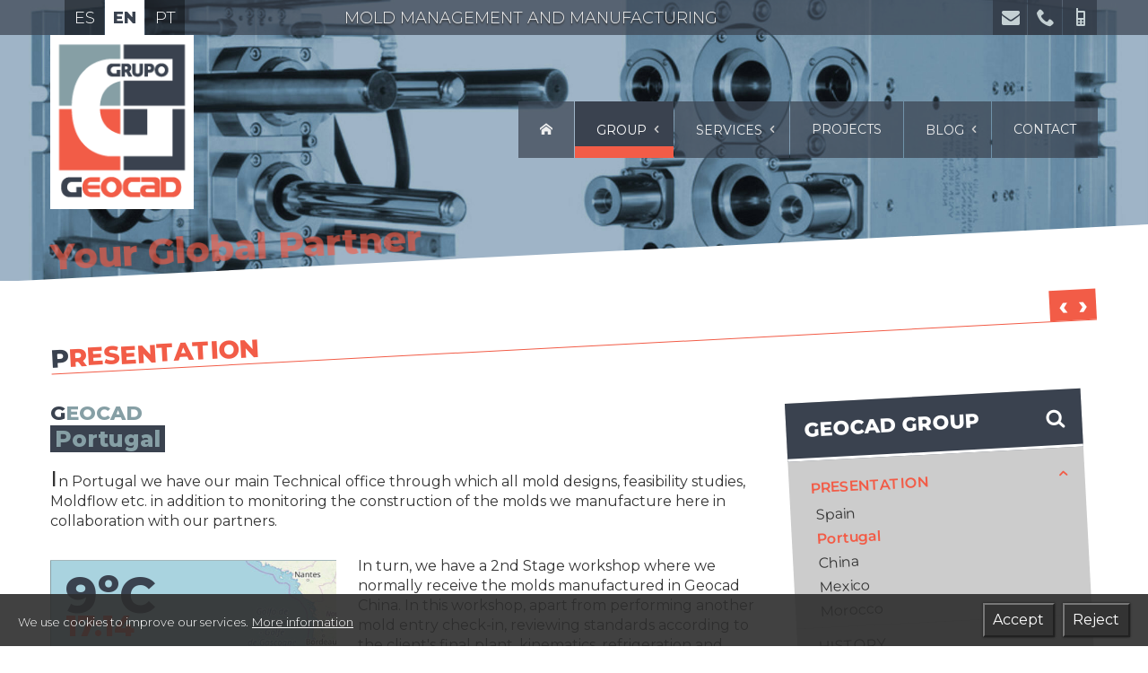

--- FILE ---
content_type: text/html; charset=UTF-8
request_url: https://geocad.es/group/presentation/portugal
body_size: 8693
content:
<!DOCTYPE html>
<html lang="en">
<head>
<title>Portugal &#8212; Grupo GEOCAD</title>
<meta charset="utf-8">
<meta name="description" content="Geocad Group. Grupo GEOCAD. Mold Management and Manufacturing. Presentation">
<meta property="og:title" content="Portugal &#8212; Grupo GEOCAD" />
<meta property="og:description" content="Geocad Group. Grupo GEOCAD. Mold Management and Manufacturing. Presentation" />
<meta property="og:image" content="https://geocad.es/irudi/ogimage.png" />
<meta property="og:image:width" content="600" />
<meta property="og:image:height" content="600" />
<meta name="twitter:card" content="summary" />
<meta name="twitter:url" content="geocad.es/group/presentation/portugal" />
<meta name="twitter:title" content="Portugal &#8212; Grupo GEOCAD" />
<meta name="twitter:image:src" content="https://geocad.es/irudi/ogimage.png" />
<meta name="twitter:image:alt" content="geocad" />
<meta name="twitter:description" content="Geocad Group. Grupo GEOCAD. Mold Management and Manufacturing. Presentation" />
<meta name="author" content="botika.tv">
<meta name="viewport" content="width=device-width, initial-scale=1.0">
<meta name="theme-color" content="#333" />
<link rel="icon" href="https://geocad.es/favicon.ico">
<!--<link rel="stylesheet" href="https://geocad.es/kode/reset.css" type="text/css" media="screen" />-->
<link rel="stylesheet" href="https://geocad.es/kode/orokor.css?v=2" type="text/css" media="screen" />
<link href="https://fonts.googleapis.com/css?family=Montserrat:300,400,500,600,800" rel="stylesheet" type="text/css">
<link rel="stylesheet" href="https://geocad.es/kode/botistyle.css?v=1" type="text/css" media="screen" />
<link rel="stylesheet" href="https://geocad.es/kode/mediaqueries.css?v=1" type="text/css" media="screen and (min-width: 21em)" />
<link rel="stylesheet" href="https://geocad.es/kode/rwd.css?v=1" type="text/css" media="screen and (min-width: 35em)" />
<!--<link rel="stylesheet" href="https://geocad.es/kode/botiprint.css" type="text/css" media="print" />-->
<link rel="stylesheet" href="https://geocad.es/fontkit/style.css" />
<script type="text/javascript">var jsroot='https://geocad.es/'; var jswebnom='geocad'</script>
<script type="text/javascript" src="https://geocad.es/kode/botiscript.js"></script>
<script type="text/javascript" src="https://code.jquery.com/jquery-1.12.1.min.js"></script>
<!--<base href="https://geocad.es/" />-->
<!--<script src="http://ajax.googleapis.com/ajax/libs/webfont/1.5.18/webfont.js"></script>-->
<link rel="alternate" href="https://geocad.es/grupo/presentacion/portugal" hreflang="es" />
<link rel="alternate" href="https://geocad.es/group/presentation/portugal" hreflang="en" />
<link rel="alternate" href="https://geocad.es/grupo/apresentacao/portugal" hreflang="pt" />
<link rel="manifest" href="https://geocad.es/manifest.json">
</head>
<body class="zabal ata1 s1_1 s2_2 s3_0 id0">

<header class="nav-down nirel">
	<svg xmlns="http://www.w3.org/2000/svg" viewBox="0 0 100 100" preserveAspectRatio="none" class="gosvg">
    <polygon fill="white" points="0,100 100,0 100,100"/>
  </svg>
	<a name="goi" class="izkutatua"></a>
	<!--<a href="#" class="showhidemenu" onclick="return false" title="menu"><span>&equiv;</span></a><span class="menutxt">MENU&nbsp;</span>-->
<div class="burger bako2 bako1over showhidemenu">
  <span><span>MENU</span></span>
</div>
<div class="overlay bako2"></div>
	<div class="super group">
	<div class="horipad">
		<ul class="hizk noprint t300">
    	 	<li>
					<a href="https://geocad.es/grupo/presentacion/portugal" onclick="return false" class="hizkuntzlink" id="hizk_0" title="Castellano">es</a>
			 	</li><!--	  	 	--><li>
					<a href="https://geocad.es/group/presentation/portugal" onclick="return false" class="nion" id="hizk_1" title="English">en</a>
			 	</li><!--	  	 	--><li>
					<a href="https://geocad.es/grupo/apresentacao/portugal" onclick="return false" class="hizkuntzlink" id="hizk_2" title="Português">pt</a>
			 	</li>	</ul>
		<div class="social">
	<a href="https://www.instagram.com/grupo_geocad" class="instagram" title="instagram" target="_blank"><span aria-hidden="true" class="icon icon-instagram"></span></a><a href="https://www.linkedin.com/company/grupo-geocad" class="linkedin" title="linkedin" target="_blank"><span aria-hidden="true" class="icon icon-linkedin"></span></a></div>
		<div class="mailandtelhizkordez"><a href="mailto:geocad@geocad.es" class="iblok"><span aria-hidden="true" class="icon icon-mail kol1 kol3over"></span> <span class="linknom">geocad@geocad.es</span></a><a href="tel:943639757" class="iblok"><span aria-hidden="true" class="icon icon-phone kol1 kol3over"></span> <span class="linknom"><span class="tk2">+34</span> 943 639 757</span></a><a href="tel:615743644" class="iblok"><span aria-hidden="true" class="icon icon-old-mobile kol1 kol3over"></span> <span class="linknom"><span class="tk2">+34</span> 615 743 644</span></a>
<!--<a href="https://geocad.es/location-map" class="openmap iblok" title="mapa ikusi"><span aria-hidden="true" class="icon icon-location kol2"></span> ubicación</a><a href="https://geocad.es/" class="but beltz tupper">Contact</a>-->
</div>
		<span class="superlelo fadein e-web3 t00 t300 tupper"><span class="lelobat lelo_0 t500">Gestión y Fabricación de Moldes</span><span class="lelobat lelo_1 lelon">Mold Management and Manufacturing</span><span class="lelobat lelo_2 t500">Gestão e Construção de Moldes</span></span>
		<div class="goicontact e-web3 tx1 lhxl eskb">
			<a href="mailto:geocad@geocad.es" class="iblok"><span aria-hidden="true" class="icon icon-mail kol1 kol3over"></span> <span class="linknom">geocad@geocad.es</span></a><a href="tel:943639757" class="iblok"><span aria-hidden="true" class="icon icon-phone kol1 kol3over"></span> <span class="linknom"><span class="tk2">+34</span> 943 639 757</span></a><a href="tel:615743644" class="iblok"><span aria-hidden="true" class="icon icon-old-mobile kol1 kol3over"></span> <span class="linknom"><span class="tk2">+34</span> 615 743 644</span></a>
<!--<a href="https://geocad.es/location-map" class="openmap iblok" title="mapa ikusi"><span aria-hidden="true" class="icon icon-location kol2"></span> ubicación</a><a href="https://geocad.es/" class="but beltz tupper">Contact</a>-->
		</div>
	</div>
	</div>
	<div class="aftersuper group">
	<div class="horipad">
		<div class="logodiv">
	<a href="https://geocad.es/" class="logo"><img src="https://geocad.es/irudi/logo.png" class="fleximgmax" alt="Mold Management and Manufacturing" /><span class="logotxt t900 th5">G<span class="kol3">EOCAD</span></span></a>
</div>
		<nav class="navigation">
				<ul class="menu">
						<li class=""><a href="https://geocad.es/" title="Mold Management and Manufacturing" id="menu_0" class="menulia "><span class="e-mob2">Home</span><span class="e-web2"><span aria-hidden="true" class="icon icon-home"></span></span> </a>
						</li><!--			--><li class="nion"><a href="https://geocad.es/group" title="Geocad Group" id="menu_1" class="menulia nion subadu">Group <span aria-hidden="true" class="icon icon-arrow-left subaduicon e-webib2"></span></a>
							<ul class="s1menu" id="sub_1">
							<li id="subli_1-1">
				<a href="https://geocad.es/group/presentation" class="nion"><span>Presentation</span></a>
				</li>
							<li id="subli_1-2">
				<a href="https://geocad.es/group/history" ><span>History</span></a>
				</li>
							<li id="subli_1-3">
				<a href="https://geocad.es/group/where-we-operate" ><span>Where we operate</span></a>
				</li>
							<li id="subli_1-4">
				<a href="https://geocad.es/group/quality" ><span>Quality</span></a>
				</li>
							<li id="subli_1-5">
				<a href="https://geocad.es/group/clients" ><span>Clients</span></a>
				</li>
						</ul>
				</li><!--			--><li class=""><a href="https://geocad.es/services" title="What do we do" id="menu_2" class="menulia  subadu">Services <span aria-hidden="true" class="icon icon-arrow-left subaduicon e-webib2"></span></a>
							<ul class="s1menu" id="sub_2">
							<li id="subli_2-1">
				<a href="https://geocad.es/services/manufacturing" ><span>Manufacturing</span></a>
				</li>
							<li id="subli_2-4">
				<a href="https://geocad.es/services/composites" ><span>Composites</span></a>
				</li>
							<li id="subli_2-2">
				<a href="https://geocad.es/services/second-stage" ><span>Second Stage</span></a>
				</li>
							<li id="subli_2-5">
				<a href="https://geocad.es/services/3d-scanning" ><span>3D scanning</span></a>
				</li>
							<li id="subli_2-3">
				<a href="https://geocad.es/services/more" ><span>More</span></a>
				</li>
						</ul>
				</li><!--			--><li class=""><a href="https://geocad.es/projects" title="Projects" id="menu_3" class="menulia ">Projects </a>
						</li><!--			--><li class=""><a href="https://geocad.es/blog" title="News" id="menu_8" class="menulia  subadu">Blog <span aria-hidden="true" class="icon icon-arrow-left subaduicon e-webib2"></span></a>
							<ul class="s1menu" id="sub_8">
							<li id="subli_8-1">
				<a href="https://geocad.es/blog/videos" ><span>Videos</span></a>
				</li>
						</ul>
				</li><!--			--><li class=""><a href="https://geocad.es/contact" title="Contact" id="menu_7" class="menulia ">Contact </a>
						</li>		</ul>
		</nav>
		<span class="ygp flickanim okertu e-web3">Your Global Partner</span>
	</div>
	</div>
</header>


<main>
	<div class="bakow bepadxl overflo">
	<div class="horipad">
<!--		<img src="https://geocad.es/irudi/whlchr.png" class="imgatze" alt="" />-->
		<div class="bepads okertu">
<div class="overflo bepads gopad">
<h1 class="bor3 boko3">
<span class="ataprevnext noprint  iblok">
		<a href="https://geocad.es/home" onclick="" class=" kolw" title="Previous &#8249; Home">&lsaquo;</a><a href="https://geocad.es/services" onclick="" class="" title="Next &#8250; Services">&rsaquo;</a>
		</span>

<a href="https://geocad.es/group/presentation/portugal" class="ezesku lh kol3 kol3over"><span class="iblok">Presentation</span></a></h1>
</div>
</div>
				<div class="mediaquerylevel">&nbsp;</div>
		<script type="text/javascript">
		mql = parseInt($('.mediaquerylevel').css('width')); // mediaQuery-en zein tartetan gauden jakiteko -- mediaquerylevel  0/1/2/3/4 = mobile/tab/let/desktop/tv = 0<560<768<1040<1232 px
		</script>
					<aside class="rwdiv z302 esk2 noprint">
				<a href="#" class="e-mob2 opensubmenu"><span class="icon">&equiv;</span> SUBMENU &nbsp;<span class="t300">Group</span></a>
				<nav class="submenu navsub1">
<a href="https://geocad.es/group" class="submenutit tezkr e-web2 bako2 gbpad ezpad t800 kolw kol3over tupper th3 bemarm lh">Geocad Group<span class="eskb esmar"><span aria-hidden="true" class="icon icon-search"></span></span></a>
<ul class="s1menu" id="sub_1">
		<li id="subli_1-1">
			<a href="#" class="submenuarrow nion" id="sublink_1-1"><span aria-hidden="true" class="icon icon-arrow-up"></span></a>		<a href="https://geocad.es/group/presentation" class="nion"><span>Presentation</span></a>
		
						<ul class="s2menu subon">
								<li id="subli_1-1-1">
															<a href="https://geocad.es/group/presentation/spain" >Spain</a>
					
										
				</li>
								<li id="subli_1-1-2">
															<a href="https://geocad.es/group/presentation/portugal" class="nion">Portugal</a>
					
										
				</li>
								<li id="subli_1-1-3">
															<a href="https://geocad.es/group/presentation/china" >China</a>
					
										
				</li>
								<li id="subli_1-1-4">
															<a href="https://geocad.es/group/presentation/mexico" >Mexico</a>
					
										
				</li>
								<li id="subli_1-1-5">
															<a href="https://geocad.es/group/presentation/morocco" >Morocco</a>
					
										
				</li>
							</ul>
						
		</li>
		<li id="subli_1-2">
					<a href="https://geocad.es/group/history" ><span>History</span></a>
		
						
		</li>
		<li id="subli_1-3">
					<a href="https://geocad.es/group/where-we-operate" ><span>Where we operate</span></a>
		
						
		</li>
		<li id="subli_1-4">
					<a href="https://geocad.es/group/quality" ><span>Quality</span></a>
		
						
		</li>
		<li id="subli_1-5">
					<a href="https://geocad.es/group/clients" ><span>Clients</span></a>
		
						
		</li>
	</ul>
</nav>
			</aside>
			<div class="rwdiv z702 ezk2">
	 		 


<h2><span class="kol1"><span class="kol2">G</span>EOCAD</span> <br /><span class="bako2 kol1 eepads tg1">Portugal</span></h2>
<p class="parbig">In Portugal we have our main Technical office through which all mold designs, feasibility studies, Moldflow etc. in addition to monitoring the construction of the molds we manufacture here in collaboration with our partners.</p>
<div class="z401 clipped gbmar ezk1 esmar1 nirel bor14 boko1">
	<span class="tenperatura e-web1"><span id="cup_1">0</span>ºC<br /><span class="ordu">17:14</span></span>
	<img src="https://geocad.es/irudi/grupo/img_1.jpg" alt="" class="fleximg" /><span class="markerra flickanim">PT</span>
</div>
<div class="gomarl">						<p >In turn, we have a 2nd Stage workshop where we normally receive the molds manufactured in Geocad China. In this workshop, apart from performing another mold entry check-in, reviewing standards according to the client&apos;s final plant, kinematics, refrigeration and other technical characteristics of the mold, we can prepare the cavities to send to texture being very close to engravers such as Moldtech , Kruth and Eschmann.</p>
								<p >Any engineering change that arises during the transport of the mold from China to Europe can be carried out without any problem since we have all the necessary means to perform it, as well as a testing center to carry out the mold tests that are needed.</p>
								<p >Once the mold is approved by the customer we send it to the final plant.</p>
			</div>

	 			</div>
	 	 	</div>
	</div>
	<svg xmlns="http://www.w3.org/2000/svg" viewBox="0 0 100 100" preserveAspectRatio="none" class="ersvg">
    <polygon fill="white" points="0,0 0,100 100,0"/>
  </svg>
	</main>

<footer>
	<div class="footatzimgalpha">&nbsp;</div>
	<svg xmlns="http://www.w3.org/2000/svg" viewBox="0 0 100 100" preserveAspectRatio="none" class="besvg">
    <polygon fill="white" points="0,0 0,100 100,0"/>
  </svg>
	<div class="horipad">
		<div class="copy left">
	<ul>
		<li class=""><a href="https://geocad.es/home" title="Mold Management and Manufacturing"  class="hideme"><span>Home</span></a></li>
		<li class=""><a href="https://geocad.es/web-map" title="Content Index"  class=""><span>Web Map</span></a></li>
		<li class=""><a href="https://geocad.es/legal-notice" title="Legal Notice"  class=""><span>Legal Notice</span></a></li>
		<li class=""><a href="https://botika.tv/en" title="Design and Development by botika" target="_blank" class=""><span>Web Design</span></a></li>
		<li class="copyright gomars bemar kol1">&copy; geocad 2026</li>
	</ul>
	<br />
</div>
<div class="copy right">
	<ul>
		<li class="nion "><a href="https://geocad.es/group" title="Geocad Group" class=""><span>Group</span></a>
			<a href="https://geocad.es/group/presentation" class="e-web3 ezmars lh tk2">&nbsp;&bull; &nbsp;&nbsp;<span class="">Presentation</span></a>
		<a href="https://geocad.es/group/history" class="e-web3 ezmars lh tk2">&nbsp;&bull; &nbsp;&nbsp;<span class="t300">History</span></a>
		<a href="https://geocad.es/group/where-we-operate" class="e-web3 ezmars lh tk2">&nbsp;&bull; &nbsp;&nbsp;<span class="t300">Where we operate</span></a>
		<a href="https://geocad.es/group/quality" class="e-web3 ezmars lh tk2">&nbsp;&bull; &nbsp;&nbsp;<span class="t300">Quality</span></a>
		<a href="https://geocad.es/group/clients" class="e-web3 ezmars lh tk2">&nbsp;&bull; &nbsp;&nbsp;<span class="t300">Clients</span></a>
			</li>
		<li class=""><a href="https://geocad.es/services" title="What do we do" class=""><span>Services</span></a>
			<a href="https://geocad.es/services/manufacturing" class="e-web3 ezmars lh tk2">&nbsp;&bull; &nbsp;&nbsp;<span class="">Manufacturing</span></a>
		<a href="https://geocad.es/services/composites" class="e-web3 ezmars lh tk2">&nbsp;&bull; &nbsp;&nbsp;<span class="t300">Composites</span></a>
		<a href="https://geocad.es/services/second-stage" class="e-web3 ezmars lh tk2">&nbsp;&bull; &nbsp;&nbsp;<span class="t300">Second Stage</span></a>
		<a href="https://geocad.es/services/3d-scanning" class="e-web3 ezmars lh tk2">&nbsp;&bull; &nbsp;&nbsp;<span class="t300">3D scanning</span></a>
		<a href="https://geocad.es/services/more" class="e-web3 ezmars lh tk2">&nbsp;&bull; &nbsp;&nbsp;<span class="t300">More</span></a>
			</li>
		<li class=""><a href="https://geocad.es/projects" title="Projects" class=""><span>Projects</span></a>
		</li>
		<li class=""><a href="https://geocad.es/blog" title="News" class=""><span>Blog</span></a>
			<a href="https://geocad.es/blog/videos" class="e-web3 ezmars lh tk2">&nbsp;&bull; &nbsp;&nbsp;<span class="">Videos</span></a>
			</li>
		<li class=""><a href="https://geocad.es/contact" title="Contact" class=""><span>Contact</span></a>
		</li>
		</ul>
<!--	<p class="e-mob1 ezkr garbezkr pads bemarxs tx3">&copy; geocad <span aria-hidden="true" class="icon icon-tree"></span> 2026</p>-->
</div>

<div class="catalo">
	<span class="kol1 blok tupper bemarm bor3 boko3">Catalogues</span><a href="https://geocad.es/pdf/GrupoGEOCAD.pdf?v=2025" target="_blank" class="pdf kol1 kolwover"> Grupo GEOCAD<br /><span aria-hidden="true" class="icon icon-books kol3"></span> <span class="tx2"><abbr title="Portable Document Format">PDF</abbr> (3.31 <abbr title="Megabyte">MB</abbr>)</span></a>
<a href="https://geocad.es/pdf/2nd-Stage.pdf" target="_blank" class="pdf kol1 kolwover">Second Stage<br /><span aria-hidden="true" class="icon icon-books kol3"></span> <span class="tx2"><abbr title="Portable Document Format">PDF</abbr> (3.3 <abbr title="Megabyte">MB</abbr>)</span></a>
<a href="https://geocad.es/pdf/Condiciones-Generales-de-Venta-GrupoGEOCAD.pdf" target="_blank" class="pdf kol1 kolwover"><span class="iblok lh tk1">General Sales <br />Conditions</span><br /><span aria-hidden="true" class="icon icon-books kol3"></span> <span class="tx2"><abbr title="Portable Document Format">PDF</abbr> (72.27 <abbr title="Kilobyte">KB</abbr>)</span></a>
	<span class="">
	<span class="kol1 blok tupper bemars gomar bor3 boko3">Client Area</span><a href="https://cloud.geocad.es" class="pdf kol1 kolwover tk2 lhl blok" target="_blank" title="cloud.geocad.es"><span aria-hidden="true" class="icon icon-flag kol3"></span> <span class="iblok gbpads tupper">Restricted access</span></a>
	</span>
	<span class="e-web3">
	<span class="kol1 blok tupper gomarm bemars bor3 boko3">Quality</span>
	<a href="https://geocad.es/group/quality" class="kol1 kolwover tk3 lhl blok eepad">Quality management system <br />ISO 9001:2015 Nº C-SC/027</a>
	</span>
</div>

<div class="belocation eepad">
			<p class="terdi iblok lh2 txtshadowilun"><a href="https://geocad.es/" class="e-web1"><img src="https://geocad.es/irudi/favicon.png" class="logobe" alt="logo" /></a><span class="kolw th3 gopads t800 blok">GRUPO GEOCAD</span></p><br />
	<span class="becontact blok"><a href="mailto:geocad@geocad.es" class="iblok"><span aria-hidden="true" class="icon icon-mail kol1 kol3over"></span> <span class="linknom">geocad@geocad.es</span></a><a href="tel:943639757" class="iblok"><span aria-hidden="true" class="icon icon-phone kol1 kol3over"></span> <span class="linknom"><span class="tk2">+34</span> 943 639 757</span></a><a href="tel:615743644" class="iblok"><span aria-hidden="true" class="icon icon-old-mobile kol1 kol3over"></span> <span class="linknom"><span class="tk2">+34</span> 615 743 644</span></a>
<!--<a href="https://geocad.es/location-map" class="openmap iblok" title="mapa ikusi"><span aria-hidden="true" class="icon icon-location kol2"></span> ubicación</a><a href="https://geocad.es/" class="but beltz tupper">Contact</a>-->
</span>
			<div class="overlaymap">
	<div class="donut"></div>
	<a href="#" class="closemap" id="closeoverlaymap"><span aria-hidden="true" class="icon icon-x"></span></a>
	<div id="foriframe"></div>
</div>
	<div class="social">
	<a href="https://www.instagram.com/grupo_geocad" class="instagram" title="instagram" target="_blank"><span aria-hidden="true" class="icon icon-instagram"></span></a><a href="https://www.linkedin.com/company/grupo-geocad" class="linkedin" title="linkedin" target="_blank"><span aria-hidden="true" class="icon icon-linkedin"></span></a></div>
</div>
	</div>
	<ul class="hizk noprint t300">
    	 	<li>
					<a href="https://geocad.es/grupo/presentacion/portugal" onclick="return false" class="hizkuntzlink" id="bekohizk_0" title="Castellano">es</a>
			 	</li><!--	  	 	--><li>
					<a href="https://geocad.es/group/presentation/portugal" onclick="return false" class="nion" id="bekohizk_1" title="English">en</a>
			 	</li><!--	  	 	--><li>
					<a href="https://geocad.es/grupo/apresentacao/portugal" onclick="return false" class="hizkuntzlink" id="bekohizk_2" title="Português">pt</a>
			 	</li>	</ul>
</footer>

<div class="cookies ikusezina">
	<div class="flex aic jcsb tx2 boxitzal gbpadm eepad">
		<!--<a class="closeekie" href="#">&#10006;</a>-->
			<p>We use cookies to improve our services. <a href="https://geocad.es/legal-notice/" class="iblok kolw nobor">More information</a></p>
			<span>
				<button class="eepadm ezmars" id="onartu">Accept</button>
				<button class="eepadm ezmars" id="ukatu">Reject</button>
			</span>
	</div>
</div>
<script type="text/javascript">
$(document).ready(function() {
	$('.cookies').fadeIn("slow");
	$('.closeekie, #onartu').click(function() {
		gordeCookie('geocad',1,666);
		$('.cookies').fadeOut(); return false;
	});
	$('#ukatu').click(function() {
		gordeCookie('geocad',1,666);
		gordeCookie('geoanal',1,666);
		$('.cookies').fadeOut(); return false;
	});
});
</script>

<script type="text/javascript">

//	if ('serviceWorker' in navigator) {
//		"use strict";
//		navigator.serviceWorker
//		.register('https://geocad.es/service-worker.js', {scope: '/'})
//		.then(function() { console.log('Service Worker Registered'); });
//	}

function homescroll(){
	$("html, body").animate({ scrollTop: window.innerHeight+20 }, 900);
}

$(document).ready(function() {

	//mql = parseInt($('.mediaquerylevel').css('width')); // mediaQuery-en zein tartetan gauden jakiteko -- mediaquerylevel  0/1/2/3/4 = mobile/tab/let/desktop/tv = 0<560<768<1040<1232 px
	//goiko hau index.php orrian jarri degu lehenago kargatu dadin
	//console.log(mql);

	
	///////////////////////////////////////////////////////////////////////////////////////////////////////////////////////////////////////
	// flicker animation (.flickanim)
	var flickanim = document.querySelectorAll('.flickanim');
	function setProperty(duration) {
		for (i = 0; i < flickanim.length; ++i) {
			var animationDuration = Math.random();
			flickanim[i].style.setProperty('--animation-time', animationDuration +'s');
		}
	}
//	function changeAnimationTime() {
//		var animationDuration = Math.random();
//		setProperty(animationDuration);
//	}
	setInterval(setProperty, 1000);
	
	///////////////////////////////////////////////////////////////////////////////////////////////////////////////////////////////////////
	// random (bg)
//	var ausaz = (Math.floor(Math.random() * 30) + 1)*-1; console.log(ausaz);
//	var header = document.querySelector('header');
//	header.style.setProperty('--bgposy', ausaz +'rem');
	
	///////////////////////////////////////////////////////////////////////////////////////////////////////////////////////////////////////
	// cookies (inc/cookies.php)
	$('.cookies').fadeIn("slow"); 
	$('.closeekie, #onartu').click(function() {
		gordeCookie('geocad','1',666);
		$('.cookies').fadeOut(); return false;
	});

	///////////////////////////////////////////////////////////////////////////////////////////////////////////////////////////////////////
	// gora button (inc/gora.php)
	$("a[href='#top']").click(function() {
		$("html, body").animate({ scrollTop: 0 });
		return false;
	});

	///////////////////////////////////////////////////////////////////////////////////////////////////////////////////////////////////////
	// mapa overlay (inc/agian/mapaikusi.php)
	$('.openmap').click(function(){
		$('.overlaymap').children('#foriframe').html('<iframe src="https://geocad.es/inc/agian/map.php" id="if"></iframe>');
		$('.overlaymap').fadeIn();
		urlaldaketa("https://geocad.es/location-map");
		return false;
	});
	$('#closeoverlaymap').click(function(){
		$('.overlaymap').fadeOut('fast');
		urlaldaketa("https://geocad.es/group/presentation/portugal");
		return false;
	});

	///////////////////////////////////////////////////////////////////////////////////////////////////////////////////////////////////////
	// hizkuntz aldaketa  (inc/hizkmenu.php)
	var barkatu=["Eraikitzen. Barkatu eragozpenak","En construcción. Perdón por las molestias","Underconstruction. Sorry for the inconveniences"];
	$('.hizkuntzlink').unbind("click").click(function() {
		var idnow=getid($(this).attr("id"));
		var urltogo=$(this).attr('href');
		$.ajax({
			type: "GET",
			url: "https://geocad.es/echo/setsessionvariable.php",
			data: "zein=geocadhizk&zer="+idnow,
			success: function(response) {
				gordeCookie('geocad',idnow,666);
				window.location = urltogo;
			}
		});
		/*if(idnow==0 || idnow==2) { alert(barkatu[idnow]); } hizkuntzak eraikitzen jartzeko */
	});

	///////////////////////////////////////////////////////////////////////////////////////////////////////////////////////////////////////
	// menunagusia  (inc/showhidemenu.php)
	if(mql<2) { // mobilean logoa klikatzean open menu
//		$('.logo').click(function() {	$('.showhidemenu').trigger('click'); return false; });
//		$('.logodiv').click(function() {	$('.showhidemenu').trigger('click'); });
	}

	$('.burger, .overlay').click(function(){
		$('.burger').toggleClass('clicked');
		$('.overlay').toggleClass('show');
		$('.aftersuper nav').toggleClass('show');
		$('body').toggleClass('overflow');
	});

//	var aftersuperheight=$(".aftersuper").outerHeight(); //console.log($(".aftersuper").outerHeight());
//	var superheight=$(".super").outerHeight(); //console.log($(".super").outerHeight());
//	if(mql>2) { aftersuperheight+=superheight; } else { aftersuperheight+=0; }
//	var zemargintop= aftersuperheight;
	var zemartoparray= [0,275,275,250,250]
	var zemargintop= zemartoparray[mql];
	
	$('.showhidemenu').click(function() {
		$('header').toggleClass('ison');
		$('body').toggleClass("noscroll");
	});

		if(!$('header').hasClass('ison')) { // menua irekita ez badago
		if($('.showhidemenu').is(":visible")) { var buttormenu=1; } else { var buttormenu=2; }
		// Hide header on scroll down
		var didScroll;
		var lastScrollTop = 0;
		var delta = 5;
		var navbarHeight = $('header').outerHeight();
		$(window).scroll(function(event){
			didScroll = true;
		});
		setInterval(function() { // etengabe egin ez dezan
			if(didScroll) {
				hasScrolled();
				didScroll = false;
			}
		}, 180);
		
		function hasScrolled() {
			var st = $(this).scrollTop();
			//console.log(st);
			if(buttormenu==1) { // menua irekitzeko botoia dago -- BUTTormenu

				// Make sure they scroll more than delta
				if(Math.abs(lastScrollTop - st) <= delta)
					return;
				// If they scrolled down and are past the navbar, add class .nav-up
				// (this is necessary so you never see what is "behind" the navbar)
				if(st > lastScrollTop && st > navbarHeight-30){ // Scroll Down
					if(!$('header').hasClass('ison')) { // menua irekita ez badago
						$('header').removeClass('nav-down').addClass('nav-up');
					}
				} else { // Scroll Up
					if(st + $(window).height() < $(document).height()) {
						$('header').removeClass('nav-up').addClass('nav-down');
					}
				}

			} else if(buttormenu==2) { // menua beti irekita dago -- buttorMENU
				
				var y_scroll = window.pageYOffset;
				//console.log($(".logo").css("margin-top"));
				var scrolimarr= [0,200,320,300,300]; 
	//			var scroll_lim = 115; // honako X balio honen berdina izan behar du --> .aftersuper.fixed { top: Xrem; }
	//			if(mql==2) { var scroll_lim = 250; var mar_top = 250;} else if(mql>=3) { var scroll_lim = 130; var mar_top = 150; }
				if(st > scrolimarr[mql]) { // jasota dagoenean
					$(".aftersuper").addClass("fixed");
					$(".super").addClass("ikusezina");
					$("main").css("margin-top", zemargintop);
					var oscale=.6;
					var xmartop=55;
				} else { // bidean ()
					$(".aftersuper").removeClass("fixed");
					$(".super").removeClass("ikusezina");
					$("main").css("margin-top",0);
					var oscale=1-st*.6/135;
					var xmartop=Math.round(40+.15*st);
				}
				if(y_scroll==0) { // hasieran
					var oscale=1;
					var xmartop=40;
				}
				if(mql>0) { if(st>262) { $(".gora").fadeIn("fast"); }	else { $(".gora").fadeOut("fast"); }	}
				//console.log(st);
			}

			lastScrollTop = st;
		}

	}

	
	///////////////////////////////////////////////////////////////////////////////////////////////////////////////////////////////////////
	// menunagusia  (inc/menu.php)

	if($('.showhidemenu').css('display')==='none') {
		$('a.menulia:not(.nion)').on('click touchend', function(e) { // iPhone+iPad click without hover
			var el = $(this);
			var link = el.attr('href');
			window.location = link;
		});
		$('.menu > li').on({
			mouseenter: function() {
				//$('.menu > li a').removeClass('niover');
				//$(this).addClass('niover');
				if($(this).attr("id")) {
					//var idnow=getid($(this).attr("id"));
					//$('.navigation #sub_'+idnow).fadeIn('fast');
				}
				$(this).children('.s1menu').slideToggle("fast");
			},
			mouseleave: function(e) {
				//console.log(e.relatedTarget.nodeName);
				if(e.relatedTarget.nodeName != 'A' && e.relatedTarget.nodeName != 'LI') {
					//$(this).removeClass('niover');
					if($(this).attr("id")) {
						//var idnow=getid($(this).attr("id"));
						//$('.navigation #sub_'+idnow).hide();
					}
				}
				$(this).children('.s1menu').hide();
			}
		});
//		$(".navigation .submenu").mouseleave(function(e) {
//			if(e.relatedTarget.className != 'menulia') {
//				console.log(e.relatedTarget.nodeName);
//				$('.menu > li a').removeClass('niover');
//				$(this).children('div').hide();
//			}
//		});
	}
	$('.submenuarrow').click(function() {
		var idnow=getid($(this).attr("id"));
		if($(this).hasClass('subsub')) { zelist=$(this).siblings('.s4menu'); }
		else if($(this).hasClass('sub')) { zelist=$(this).siblings('.s3menu'); }
		else { zelist=$('main #subli_'+idnow+' .s2menu'); }
		zelist.slideToggle();
		var zearrow=$(this).children('span');
		if(zearrow.hasClass('icon-arrow-down')) { zearrow.removeClass('icon-arrow-down'); zearrow.addClass('icon-arrow-up'); } else if(zearrow.hasClass('icon-arrow-up')) { zearrow.removeClass('icon-arrow-up'); zearrow.addClass('icon-arrow-down'); }
		return false;
	});


	///////////////////////////////////////////////////////////////////////////////////////////////////////////////////////////////////////
	// rollover  (inc/hizkmenu.php)
	if(mql>2) {
		$( ".super .hizk a" ).hover(
			function() {
//				$(".lelobat").addClass("ikusezina");
				var idnow=getid($(this).attr("id"));
//				$(".lelo_"+idnow).removeClass("ikusezina");
//				$(".lelobat").removeClass("lelon");
				if(idnow!=1) {
					$(".lelo_1").addClass("lelof");
				}
				$(".lelo_"+idnow).addClass("lelon");
			}, function() {
				var idnow=getid($(this).attr("id"));
//				$(".lelo_"+idnow).addClass("ikusezina");
//				$(".lelo_1").removeClass("ikusezina");
				$(".lelo_1").removeClass("lelof");
				if(idnow!=1) {
					$(".lelo_"+idnow).removeClass("lelon");
				}
			}
		);
	}


	///////////////////////////////////////////////////////////////////////////////////////////////////////////////////////////////////////
	// submenu mobile  (inc/opensubmenu.php)
	if(mql<2) {
		$('.opensubmenu').click( function() { 
			//$('.eduki .submenu').slideToggle("fast"); return false;
			$(this).toggleClass('ison');
			if($(this).hasClass('ison')) {
				$('.opensubmenu span.icon').html('&times;');
				$('.opensubmenu + .submenu').slideDown('fast');
			} else { 
				$('.opensubmenu span.icon').html('&equiv;');	
				$('.opensubmenu + .submenu').slideUp('fast');
			}
			return false;
		});
	}

	///////////////////////////////////////////////////////////////////////////////////////////////////////////////////////////////////////
	// countup  (web/grupo.php)
	if(mql>0) {
					setTimeout(function() { // the code in here will run some time in the future
					var count_1 = 0;
					var number_1 = 9;
					var interval_1 = setInterval(function() {
						 document.getElementById('cup_1').innerHTML = ++count_1;
						 if(count_1 === number_1) { clearInterval(interval_1) }
						 if(number_1 == 0) { document.getElementById('cup_1').innerHTML = '--'; clearInterval(interval_1) }
					}, 30);
				}, 900);
						}

	///////////////////////////////////////////////////////////////////////////////////////////////////////////////////////////////////////
	// animation on scroll  (.mod)
	(function($) {
		/**
		 * Copyright 2012, Digital Fusion
		 * Licensed under the MIT license.
		 * http://teamdf.com/jquery-plugins/license/
		 *
		 * @author Sam Sehnert
		 * @desc A small plugin that checks whether elements are within
		 *     the user visible viewport of a web browser.
		 *     only accounts for vertical position, not horizontal.
		 */
		$.fn.visible = function(partial) {
				var $t            = $(this),
						$w            = $(window),
						viewTop       = $w.scrollTop(),
						viewBottom    = viewTop + $w.height(),
						_top          = $t.offset().top,
						_bottom       = _top + $t.height(),
						compareTop    = partial === true ? _bottom : _top,
						compareBottom = partial === true ? _top : _bottom;
			return ((compareBottom <= viewBottom) && (compareTop >= viewTop));
		};
	})(jQuery);
	
	var win = $(window);
	var allMods = $(".mod");
	// Already visible modules
	allMods.each(function(i, el) {
		var el = $(el);
		if (el.visible(true)) {
			el.addClass("already-visible"); 
		} 
	});
	win.scroll(function(event) {
		allMods.each(function(i, el) {
			var el = $(el);
			if (el.visible(true)) {
				el.addClass("come-in"); 
			} 
		});
	});
	
	///////////////////////////////////////////////////////////////////////////////////////////////////////////////////////////////////////
	// rollover  (web/contact.php)
	if(mql>1) {
		$( ".contaddressdiv" ).hover(
			function() {
				$(this).find(".contimgover").fadeIn("fast");
			}, function() {
				$(this).find(".contimgover").fadeOut("fast");
			}
		);
	}	

	///////////////////////////////////////////////////////////////////////////////////////////////////////////////////////////////////////
	// rollover (inc/social.php)
	if(mql>2) {
		$( ".goicontact" ).hover(
			function() {
				$(".lelo_1").addClass("lelof");
			}, function() {
				$(".lelo_1").removeClass("lelof");
			}
		);
	}

	///////////////////////////////////////////////////////////////////////////////////////////////////////////////////////////////////////
	// images fadeIn loader fade-out (orokorra)
	if(mql>0) {
		selector='.listwithloader > li, .withloader';
		$(selector).each(function(indexInArray) {
			var itemnow = $(this);
			setTimeout( function () {
				itemnow.find('.loader').fadeOut();
			}, indexInArray * 120);
		});
		selector='.etorri, .agertu';
		$(selector).each(function(indexInArray) {
			var itemnow = $(this);
			setTimeout( function () {
				itemnow.addClass('doit');
			}, indexInArray * 120);
		});
	}

	///////////////////////////////////////////////////////////////////////////////////////////////////////////////////////////////////////
	// input  (orokorra)
	$('.default-value').each(function() {
		var default_value = this.value;
		$(this).focus(function(){	if(this.value == default_value) { this.value = '';	}	});
		$(this).blur(function(){	if(this.value == '') { this.value = default_value;	}	});
	});
	
}); // END document.ready()
</script>
</body>
</html>


--- FILE ---
content_type: text/css
request_url: https://geocad.es/kode/orokor.css?v=2
body_size: 4391
content:
/*----------------------------------------[      botika betiko      ]------------------------------------*/

html { box-sizing: border-box; }
*, *:before, *:after { box-sizing: inherit; }
html {
	/*overflow-y: scroll;*/
	-webkit-text-size-adjust: 100%;
	-ms-text-size-adjust: 100%;
}
html, body {
/*	height: 100%;*/
	font-size: 100%;
/*	min-height: 100vh;*/
}
body {
	text-align: center;
	overflow-x: hidden;
	position: relative;
}
html, body, table {
	margin: 0;
	padding: 0;
	border: none;
	width: 100%;
}
button,
input,
optgroup,
select,
textarea {
	color: inherit;
  font-family: inherit;
  line-height: 1.5;
  font-size: 100%;
  margin: 0;
}
textarea {
	resize: vertical;
}

table tr td {
	vertical-align: top;
}
object, .pointernone {
	pointer-events: none;
}
a {	text-decoration: none; transition: color .2s ease-in-out; }
p a, .edulist a {	text-decoration: underline; }

.noscroll { overflow-y: hidden; }
.toprint, .kontrol { display: none; }
.kolover, .kolover a {	background-position: top center; }
.kolover:hover, .kolover a:hover {	background-position: bottom center; }
.marginauto { margin: 0 auto; }

.trans { transition: all .2s ease-in-out; }

/*----------------------------------------------[        $elements           ]---------------------------------------*/

h1, h2, h3, h4, h5, h6 {
	text-align: left;
}
p {
	/*font-weight: 300;*/
	text-align: left;
	line-height: 1.375;
	margin: .5rem 0 .75rem;
	font-size: 1rem;
	/*text-align: justify;*/
}
p a:not(.but) {
/*	color: #333;*/
	padding: 0 1px;
	/*background-color: #FFF;
	border-bottom: 1px dotted #DDD;*/
}
p a:hover {
	color: #333;
}
img { 
	vertical-align: middle;
}

ul {
	margin: 0;
	padding: 0;
	list-style: none;
}
.disc, .circle, .square, .arrow, .dbtext > ul { text-align: left; padding-bottom: 1rem; }
.disc {	list-style: disc outside; padding-left: 1.25rem; }
.discin { list-style: disc inside; }
.circle {	list-style: circle outside; padding-left: 1.25rem; }
.circlein { list-style: circle inside; }
.square {	list-style: square outside; padding-left: 1.25rem; }
.squarein { list-style: square inside; }
.circle li, .disc li, .square li { padding-left: 0; }
ol { text-align: left; }
ol li { margin-bottom: .375rem; }
ul.zbk { counter-reset: item; }
ul.square li ul, ul.circle li ul, ul.disc li ul {
	list-style: inherit;
}
ul li ul, ul li ol {
	margin-left: 1.25rem;
	margin-bottom: 0;
}
.arrow, .dbtext > ul { padding-left: 1.25rem; }
.arrow li, .dbtext > ul li { text-indent: -1rem; }
.arrow li:before, .dbtext li:before { content: '\203A'; margin-right: .5rem; font-weight: 900; }

form {
/*	margin: 2rem 0;*/
	text-align: left;
}
fieldset {
	border: 1px solid #CCC;
}
legend {
	color: #AAA;
	text-transform: uppercase;
}
input,
select,
optgroup,
option,
textarea {
	/*font-size: 1.0625rem;*/
	background: #FFF;
	border: 1px solid #CCC;
	margin: .25rem 0;
}
input, textarea {
	width: 99.9%;
	padding: .25rem;
}
select {
	padding: .25rem;
}
select option {
	border: 0;
	margin: 0;
}
input[type=checkbox]{
	width: auto;
}
textarea {
	overflow: auto;
}
input:hover,
select:hover,
textarea:hover {
	/*border-color: #BBB;*/
	cursor: pointer;
}
input:focus,
select:focus,
textarea:focus {
	color: #333;
	border-color: #CCC;
	box-shadow: none;
	background: #FAFAFA;
	outline: none;
}

label {
/*	color: #AAA;*/
	display: block;
}
label:before {
	content: '\203A'; 
	margin: 0 .25rem; 
	font-weight: 900;
	display: inline-block;
	transform: rotate(90deg);
}
button {
	color: #FFF;
/*	border: 1px solid #999;*/
	padding: .75rem;
/*	background: #999;*/
	cursor: pointer;
	font-size: 1rem;
}
button:not(.but) {
	/*border: none;*/
}
button:hover {
	background: #AAA;
}

table {
	margin: 2rem 0;
	border: 1px solid #DDD;
	border-collapse: collapse;
	border-spacing: 0;
}
table thead {
	font-weight: 900;
}
th, td {
	text-align: left;
	padding: .75rem 1rem;
	border: 1px solid #DDD;
}
table thead td {
	font-weight: 900;
	text-align: center;
}
table tr:nth-of-type(2n) {
  background: #F1F1F1;
}

.frame {
	position: relative;
	font-size: 0;
	line-height: 0;
	overflow: hidden;
	white-space: nowrap;
}

hr {
	margin: .0625rem 0;
	/*background: #CCC;*/
	border: none;
	height: 1px;
	clear: both;
}
abbr[title], acronym[title] {
    border-bottom: none;
}
abbr, acronym {
/*	border-bottom: 1px solid #CCC;*/
	cursor: help;
}

/*----------------------------------------------[           $rwd             ]---------------------------------------*/

.mediaquerylevel { z-index: 0; width: 0px; display: none; }
.rwdiv { margin-bottom: 1.5rem; }
.rwdiv.nomar { margin-bottom: 0; }
.fleximg { width: 100%; }
.fleximgmax {	max-width: 100%; }

.e-web1, .e-webf1, .e-webi1, .e-webib1,
.e-web2, .e-webf2, .e-webi2, .e-webib2,
.e-web3, .e-webf3, .e-webi3, .e-webib3,
.e-web4, .e-webf4, .e-webi4, .e-webib4 { display: none; }
.e-mob1, .e-mob2, .e-mob3, .e-mob4 { display: block; }
.e-mobf1, .e-mobf2, .e-mobf3, .e-mobf4 { display: flex; }
.e-mobi1, .e-mobi2, .e-mobi3, .e-mobi4 { display: inline; }
.e-mobib1, .e-mobib2, .e-mobib3, .e-mobib4 { display: inline-block; }

.rwdiv.ezkr { float: left; }
.rwdiv.eskb { float: right; }

.z100 { width: 100%; }
.z50 { width: 50%; }
.z55 { width: 55%; }
.z45 { width: 45%; }
.z33 { width: 33.33%; }
.z66 { width: 66.66%; }
.z35 { width: 35%; }
.z65 { width: 65%; }
.z40 { width: 40%; }
.z60 { width: 60%; }
.z30 { width: 30%; }
.z70 { width: 70%; }
.z25 { width: 25%; }
.z75 { width: 75%; }
.z20 { width: 20%; }
.z80 { width: 80%; }
.z10 { width: 10%; }
.z90 { width: 90%; }
.z5 { width: 5%; }
.z95 { width: 95%; }

video {
	width: 100%;
	max-height: 100%;
}

/*----------------------------------------------[           flex             ]---------------------------------------*/

.flex { display: flex; }
.wrap { flex-wrap: wrap; }
.nowrap { flex-wrap: nowrap; }
.ais { align-items: stretch; } /* default */
.aic { align-items: center; }
.aib { align-items: baseline; }
.aifs { align-items: flex-start; }
.aife { align-items: flex-end; }
.acs { align-content: stretch; } /* default */
.acc { align-content: center; }
.acfs { align-content: flex-start; }
.acfe { align-content: flex-end; }
.acsp { align-content: space-between; }
.acsa { align-content: space-around; }
.jcfs { justify-content: flex-start; } /* default */
.jcsb { justify-content: space-between; }
.jcsa { justify-content: space-around; }
.jcse { justify-content: space-evenly; }
.jcfe { justify-content: flex-end; }
.jcc { justify-content: center; }
.fs0 { flex-shrink: 0; }
.fs1 { flex-shrink: 1; }
.fg0 { flex-grow: 0; }
.fg1 { flex-grow: 1; }
.f-1, .f-2, .f-3, .f-4, .f-5, .f-6 { display: flex; flex-wrap: wrap; justify-content: space-between; }
.f-1 li, .f-2 li, .f-3 li, .f-4 li, .f-5 li, .f-6 li { margin-bottom: 1rem; }
.f-1 > * { width: 100%; }
.f-2 > * { width: 48%; }
.f-3 > * { width: 31%; }
.f-4 > * { width: 23%; }
.f-5 > * { width: 19%; }
.f-6 > * { width: 15.5%; }
.f-auto { display: flex; flex-wrap: nowrap; }
.f-auto > * { flex: 1 1 280px; margin: .25rem 0; }
.f12345 { display: flex; flex-wrap: wrap; justify-content: space-between; }
.f12345 > * { flex-basis: 100%; }

.ezmarauto { margin-left: auto; }
.esmarauto { margin-right: auto; }
.eemarauto { margin-left: auto; margin-right: auto; }

.erdinside {
	display: flex;
	height: 100%;
	width: 100%;
}
.erdinside > * {
	margin: auto;
}

/*----------------------------------------------[         $koloreorokorrak          ]---------------------------------------*/

.nobak { background: none; }

.kolw, a:hover .kolwover, .kolwover:hover { color: #FFF; }
.bokow, a:hover .bokowover, a.bokowover:hover, a.bokow:hover { border-color: #FFF; }
.bakow, a:hover .bakowover, a.bakowover:hover { background-color: #FFF; }
.kolwstroke, .kolwstrokeover:hover, a:hover .kolwstrokeover { text-shadow: 2px 0 0 #FFF, -2px 0 0 #FFF, 0 2px 0 #FFF, 0 -2px 0 #FFF, 1px 1px #FFF, -1px -1px 0 #FFF, 1px -1px 0 #FFF, -1px 1px 0 #FFF; }
.kolb, a:hover .kolbover, .kolbover:hover { color: #000; }
.bokob, a:hover .bokobover, a.bokobover:hover, a.bokob:hover { border-color: #000; }
.bakob, a:hover .bakobover, a.bakobover:hover { background-color: #000; }
.kolbstroke, .kolbstrokeover:hover, a:hover .kolbstrokeover { text-shadow: 2px 0 0 #000, -2px 0 0 #000, 0 2px 0 #000, 0 -2px 0 #000, 1px 1px #000, -1px -1px 0 #000, 1px -1px 0 #000, -1px 1px 0 #000; }
.kolr, a:hover .kolrover, .kolrover:hover { color: #BF0B28; }
.bokor, a:hover .bokorover, a.bokorover:hover, a.bokor:hover { border-color: #BF0B28; }
.bakor, a:hover .bakorover, a.bakorover:hover { background-color: #BF0B28; }
.kolrstroke, .kolrstrokeover:hover, a:hover .kolrstrokeover { text-shadow: 2px 0 0 #BF0B28, -2px 0 0 #BF0B28, 0 2px 0 #BF0B28, 0 -2px 0 #BF0B28, 1px 1px #BF0B28, -1px -1px 0 #BF0B28, 1px -1px 0 #BF0B28, -1px 1px 0 #BF0B28; }
.kolg, a:hover .kolgover, .kolgover:hover { color: #75A92F; }
.bokog, a:hover .bokogover, a.bokogover:hover, a.bokog:hover { border-color: #75A92F; }
.bakog, a:hover .bakogover, a.bakogover:hover { background-color: #75A92F; }
.kolgstroke, .kolgstrokeover:hover, a:hover .kolgstrokeover { text-shadow: 2px 0 0 #75A92F, -2px 0 0 #75A92F, 0 2px 0 #75A92F, 0 -2px 0 #75A92F, 1px 1px #75A92F, -1px -1px 0 #75A92F, 1px -1px 0 #75A92F, -1px 1px 0 #75A92F; }
.kolgrey, a:hover .kolgreyover, .kolgreyover:hover { color: #999; }
.bokogrey, a:hover .bokogreyover, a.bokogreyover:hover, a.bokogrey:hover { border-color: #999; }
.bakogrey, a:hover .bakogreyover, a.bakogreyover:hover { background-color: #999; }
.kolgreystroke, .kolgreystrokeover:hover, a:hover .kolgreystrokeover { text-shadow: 2px 0 0 #999, -2px 0 0 #999, 0 2px 0 #999, 0 -2px 0 #999, 1px 1px #999, -1px -1px 0 #999, 1px -1px 0 #999, -1px 1px 0 #999; }
.kole, a:hover .koleover, .koleover:hover { color: #EEE; }
.bokoe, a:hover .bokoeover, a.bokoeover:hover, a.bokoe:hover { border-color: #EEE; }
.bakoe, a:hover .bakoeover, a.bakoeover:hover { background-color: #EEE; }
.kolestroke, .kolestrokeover:hover, a:hover .kolestrokeover { text-shadow: 2px 0 0 #EEE, -2px 0 0 #EEE, 0 2px 0 #EEE, 0 -2px 0 #EEE, 1px 1px #EEE, -1px -1px 0 #EEE, 1px -1px 0 #EEE, -1px 1px 0 #EEE; }
.kolc, a:hover .kolcover, .kolcover:hover { color: #CCC; }
.bokoc, a:hover .bokocover, a.bokocover:hover, a.bokoc:hover { border-color: #CCC; }
.bakoc, a:hover .bakocover, a.bakocover:hover { background-color: #CCC; }
.kolcstroke, .kolcstrokeover:hover, a:hover .kolcstrokeover { text-shadow: 2px 0 0 #CCC, -2px 0 0 #CCC, 0 2px 0 #CCC, 0 -2px 0 #CCC, 1px 1px #CCC, -1px -1px 0 #CCC, 1px -1px 0 #CCC, -1px 1px 0 #CCC; }

.bor { border-width: 1px; }
.borsol, 
.bor, .bor1, .bor2, .bor3, .bor4, .bor:hover, .bor1:hover, .bor2:hover, .bor3:hover, .bor4:hover,
.bor12, .bor23, .bor34, .bor123, .bor234, .bor14, .bor12:hover, .bor23:hover, .bor34:hover, .bor123:hover, .bor234:hover, .bor14:hover { border-style: solid; }
.bordas { border-style: dashed; }
.bordot { border-style: dotted; }
.bor1 { border-width: 1px 0 0 0; }
.bor2 { border-width: 0 1px 0 0; }
.bor3 { border-width: 0 0 1px 0; }
.bor4 { border-width: 0 0 0 1px; }
.bor12 { border-width: 1px 1px 0 0; }
.bor23 { border-width: 0 1px 1px 0; }
.bor34 { border-width: 0 0 1px 1px; }
.bor123 { border-width: 1px 1px 1px 0; }
.bor234 { border-width: 0 1px 1px 1px; }
.bor14 { border-width: 1px 0 0 1px; }

.nobor { border: none; }

/*-----------------------------------------------[          $maketazioa          ]----------------------------------------*/

.nopad { padding: 0; }
.nomar { margin: 0; }
.padxxs { padding: .0625rem; } /* ---------------------------- XXS -- 1px -- */
.marxxs { margin: .0625rem; }
.gopadxxs { padding-top: .0625rem; }
.gomarxxs { margin-top: .0625rem; }
.bepadxxs { padding-bottom: .0625rem; }
.bemarxxs { margin-bottom: .0625rem; }
.gbpadxxs { padding-top: .0625rem; padding-bottom: .0625rem; }
.gbmarxxs { margin-top: .0625rem; margin-bottom: .0625rem; }
.ezpadxxs { padding-left: .0625rem; }
.ezmarxxs { margin-left: .0625rem; }
.espadxxs { padding-right: .0625rem; }
.esmarxxs { margin-right: .0625rem; }
.eepadxxs { padding-left: .0625rem; padding-right: .0625rem; }
.eemarxxs { margin-left: .0625rem; margin-right: .0625rem; }
.padxs { padding: .125rem; } /* ---------------------------- XS -- 2px -- */
.marxs { margin: .125rem; }
.gopadxs { padding-top: .125rem; }
.gomarxs { margin-top: .125rem; }
.bepadxs { padding-bottom: .125rem; }
.bemarxs { margin-bottom: .125rem; }
.gbpadxs { padding-top: .125rem; padding-bottom: .125rem; }
.gbmarxs { margin-top: .125rem; margin-bottom: .125rem; }
.ezpadxs { padding-left: .125rem; }
.ezmarxs { margin-left: .125rem; }
.espadxs { padding-right: .125rem; }
.esmarxs { margin-right: .125rem; }
.eepadxs { padding-left: .125rem; padding-right: .125rem; }
.eemarxs { margin-left: .125rem; margin-right: .125rem; }
.pads { padding: .3125rem; } /* ---------------------------- S -- 5px -- */
.mars { margin: .3125rem; }
.gopads { padding-top: .3125rem; }
.gomars { margin-top: .3125rem; }
.bepads { padding-bottom: .3125rem; }
.bemars { margin-bottom: .3125rem; }
.gbpads { padding-top: .3125rem; padding-bottom: .3125rem; }
.gbmars { margin-top: .3125rem; margin-bottom: .3125rem; }
.ezpads { padding-left: .3125rem; }
.ezmars { margin-left: .3125rem; }
.espads { padding-right: .3125rem; }
.esmars { margin-right: .3125rem; }
.eepads { padding-left: .3125rem; padding-right: .3125rem; }
.eemars { margin-left: .3125rem; margin-right: .3125rem; }
.padm { padding: .625rem; } /* ---------------------------- M -- 10px -- */
.marm { margin: .625rem; }
.gopadm { padding-top: .625rem; }
.gomarm { margin-top: .625rem; }
.bepadm { padding-bottom: .625rem; }
.bemarm { margin-bottom: .625rem; }
.gbpadm { padding-top: .625rem; padding-bottom: .625rem; }
.gbmarm { margin-top: .625rem; margin-bottom: .625rem; }
.ezpadm { padding-left: .625rem; }
.ezmarm { margin-left: .625rem; }
.espadm { padding-right: .625rem; }
.esmarm { margin-right: .625rem; }
.eepadm { padding-left: .625rem; padding-right: .625rem; }
.eemarm { margin-left: .625rem; margin-right: .625rem; }
.pa { padding: 1rem; } /* -------------------------------- ? -- 16px -- */
.ma { margin: 1rem; }
.gopa { padding-top: 1rem; }
.goma { margin-top: 1rem; }
.bepa { padding-bottom: 1rem; }
.bema { margin-bottom: 1rem; }
.gbpa { padding-top: 1rem; padding-bottom: 1rem; }
.gbma { margin-top: 1rem; margin-bottom: 1rem; }
.ezpa { padding-left: 1rem; }
.ezma { margin-left: 1rem; }
.espa { padding-right: 1rem; }
.esma { margin-right: 1rem; }
.eepa { padding-left: 1rem; padding-right: 1rem; }
.eema { margin-left: 1rem; margin-right: 1rem; }
.pad { padding: 1.25rem; } /* ---------------------------- _ -- 20px -- */
.mar { margin: 1.25rem; }
.gopad { padding-top: 1.25rem; }
.gomar { margin-top: 1.25rem; }
.bepad { padding-bottom: 1.25rem; }
.bemar { margin-bottom: 1.25rem; }
.gbpad { padding-top: 1.25rem; padding-bottom: 1.25rem; }
.gbmar { margin-top: 1.25rem; margin-bottom: 1.25rem; }
.ezpad { padding-left: 1.25rem; }
.ezmar { margin-left: 1.25rem; }
.espad { padding-right: 1.25rem; }
.esmar { margin-right: 1.25rem; }
.eepad { padding-left: 1.25rem; padding-right: 1.25rem; }
.eemar { margin-left: 1.25rem; margin-right: 1.25rem; }
.padl { padding: 1.75rem; } /* ------------------------ L -- 28px -- */
.marl { margin: 1.75rem; }
.gopadl { padding-top: 1.75rem; }
.gomarl { margin-top: 1.75rem; }
.bepadl { padding-bottom: 1.75rem; }
.bemarl { margin-bottom: 1.75rem; }
.gbpadl { padding-top: 1.75rem; padding-bottom: 1.75rem; }
.gbmarl { margin-top: 1.75rem; margin-bottom: 1.75rem; }
.ezpadl { padding-left: 1.75rem; }
.ezmarl { margin-left: 1.75rem; }
.espadl { padding-right: 1.75rem; }
.esmarl { margin-right: 1.75rem; }
.eepadl { padding-left: 1.75rem; padding-right: 1.75rem; }
.eemarl { margin-left: 1.75rem; margin-right: 1.75rem; }
.padxl { padding: 2.5rem; } /* ------------------------ XL -- 40px -- */
.marxl { margin: 2.5rem; }
.gopadxl { padding-top: 2.5rem; }
.gomarxl { margin-top: 2.5rem; }
.bepadxl { padding-bottom: 2.5rem; }
.bemarxl { margin-bottom: 2.5rem; }
.gbpadxl { padding-top: 2.5rem; padding-bottom: 2.5rem; }
.gbmarxl { margin-top: 2.5rem; margin-bottom: 2.5rem; }
.ezpadxl { padding-left: 2.5rem; }
.ezmarxl { margin-left: 2.5rem; }
.espadxl { padding-right: 2.5rem; }
.esmarxl { margin-right: 2.5rem; }
.eepadxl { padding-left: 2.5rem; padding-right: 2.5rem; }
.eemarxl { margin-left: 2.5rem; margin-right: 2.5rem; }

/*-----------------------------------------------[          $text+font          ]-----------------------------------------*/

.t100 { font-weight: 100; }
.t200 { font-weight: 200; }
.t300 { font-weight: 300; }
.t400 { font-weight: 400; }
.t500 { font-weight: 500; }
.t600 { font-weight: 600; }
.t700 { font-weight: 700; }
.t800 { font-weight: 800; }
.t900 { font-weight: 900; }

.terdi { text-align: center; }
.tezkr { text-align: left; }
.teskb { text-align: right; }
.tjust, .tjust p { text-align: justify; }

.tk6 { font-size: .375em; }
.tk5 { font-size: .5em; }
.tk4 { font-size: .6875em; }
.tk3 { font-size: .8125em; }
.tk2 { font-size: .875em; }
.tk1 { font-size: .9375em; }
.tx6 { font-size: .375rem; }
.tx5 { font-size: .5rem; }
.tx4 { font-size: .6875rem; }
.tx3 { font-size: .8125rem; }
.tx2 { font-size: .875rem; }
.tx1 { font-size: .9375rem; }
.t00 { font-size: 1rem; }
.th1 { font-size: 1.125rem; }
.th2 { font-size: 1.25rem; }
.th3 { font-size: 1.375rem; }
.th4 { font-size: 1.5rem; }
.th5 { font-size: 2rem; }
.th6 { font-size: 2.5rem; }
.tg1 { font-size: 1.125em; }
.tg2 { font-size: 1.25em; }
.tg3 { font-size: 1.375em; }
.tg4 { font-size: 1.5em; }
.tg5 { font-size: 2em; }
.tg6 { font-size: 2.5em; }

.tupper { text-transform: uppercase; }
.tcapit { text-transform: capitalize; }
.tlower { text-transform: lowercase; }
.lodi { font-weight: bold; }
.mehe { font-weight: normal; }
.oker { font-style: italic; }
.zuzen { font-style: normal; }
.tnormal { font-weight: normal; font-style: normal; }

.lhxxs { line-height: .75; }
.lhxs { line-height: .8125; }
.lhs { line-height: .875; }
.lhm { line-height: .9375; }
.lh, .lh1, .lh1 p { line-height: 1; }
.lhl { line-height: 1.125; }
.lhxl { line-height: 1.25; }
.lhxxl { line-height: 1.5; }
.lhxxxl { line-height: 1.75; }

.ls-k1 {	letter-spacing: -1px; }
.ls-k2 {	letter-spacing: -2px; }
.ls-g1 {	letter-spacing: 1px; }
.ls-g2 {	letter-spacing: 2px; }

/*-----------------------------------------------[          $orokorrak          ]-----------------------------------------*/

.borobil {
	border-radius: 100%;
}
.borderadius {
	border-radius: 1rem;
}
.txtitzal, .txtitzalover:hover, a:hover .txtitzalover {
	text-shadow: 0 2px 2px #999;
}
.boxitzal, .boxitzalover:hover, a:hover .boxitzalover {
	box-shadow: 1px 2px 2px #999;
}

.esku { cursor: pointer; }
.ezesku { cursor: default; }
.vgora { vertical-align: top; }
.verdi { vertical-align: middle; }
.vbera { vertical-align: bottom; }
.ni { text-decoration: underline; }
.niez { text-decoration: none; }
.nigoi { text-decoration: overline; }
.bord { border-width: 1px; border-style: solid; }
.preload { visibility: hidden; }
.ikusezina { display: none; }
.izkutatua { visibility: hidden; }
.opa0 { opacity: 0; }
.opa25 { opacity: .25; }
.opa50 { opacity: .5; }
.opa75 { opacity: .75; }
.opa1 { opacity: 1; }
.opa1over:hover { opacity: 1; }
.blok { display: block; }
.iblok { display: inline-block; }
.ezkr { float: left; }
.eskb { float: right; }
.erdi { float: none; }
.garb { clear: both; }
.garbitu { clear: both; height: 1px; line-height: 1px; }
.garbezkr { clear: left; }
.garbeskb { clear: right; }
.overflo { overflow: hidden; }
.marginauto { margin: auto; }
.nirel { position: relative; }
.niabs { position: absolute; }
.nitop { top:0; }
.nibottom { bottom:0; }
.nileft { left:0; }
.niright { right:0; }
.nitrans { transition: all .2s ease-out; }

.eaba { outline: 1px solid #F81; }
a.nihover:hover, a:hover .nihover { text-decoration: underline; }
a.nihoverez:hover { text-decoration: none; }


/*----------------------------------------------[           $denetatik           ]-----------------------------------------*/

.fadein {
	animation: fadein 1s;
}
@keyframes fadein {
  from{opacity: 0;}
  to{opacity: 1;}
}
.fadeout {
	animation: fadeout 1s;
}
@keyframes fadeout {
  from{opacity: 0;}
  to{opacity: 1;}
}

.group:after {
  content: "";
  display: table;
  clear: both;
}
@keyframes donut-spin {
  0% { transform: rotate(0deg); }
  100% { transform: rotate(360deg); }
}
.donut {
	vertical-align: middle;
  display: inline-block;
  border: .75rem solid rgba(0,0,0,.2);
  border-left-color: #999;
  border-radius: 50%;
  width: 3rem;
  height: 3rem;
  animation: donut-spin 1s linear infinite;
}
.system-font-stack {
  font-family: -apple-system, BlinkMacSystemFont, "Segoe UI", Roboto, Oxygen-Sans, Ubuntu, Cantarell, "Helvetica Neue", Helvetica, Arial, sans-serif;
}


--- FILE ---
content_type: text/css
request_url: https://geocad.es/kode/botistyle.css?v=1
body_size: 6838
content:
/* ---------------------------------------------[      botika superstylin'      ]----------------------------------------- */

body {
	color: #333;
	font-family: 'Montserrat', sans-serif;
	overflow-y: scroll;
}
html, body {
/*
	width: 100%;
	height: 100%;
*/
}
.nisans, .nisans p, input, textarea, .dbtext p, .dbtext li {
	/*font-family: 'Roboto', sans-serif;*/
}
.niserif {
	/*font-family: 'Roboto', serif;*/
}
body, .bakobody {
/*	background-color: #FFF;
	background: #FFF url(../irudi/froga.jpg) center -10rem no-repeat;
	background-size: contain;
*/
}
a {	color: #1E1919; transition: background .2s ease-in-out; }
p a {	color: #3A424F; }
p a:hover {	color: #F25C47; text-decoration: none; }
a:visited {	/*color: #444;*/ }
a:hover {	color: #2F2C26; }
a:active {	color: #ADADAF; }
.nion {	color: #3A424F; }
::selection {
	background: #DFDCDC;
	/*color: #000;*/
}
strong, b, .dbtext strong {
	font-weight: 500;
}
body ::-moz-selection {
	background: #DFDCDC;
}
html { box-sizing: border-box; }
*, *:before, *:after { box-sizing: inherit; }

/*div { outline: 1px solid #F71; }*/


/*
body {
	display: grid;
  grid-template-areas:
    "header"
    "main"
    "footer";
  grid-template-rows: auto 1fr auto;
  grid-gap: 1rem;
  height: 100vh;
} 

header {
  grid-area: header;
}
main {
  grid-area: main;
	align-self: center;
}
footer {
  grid-area: footer;
}
*/


/* ---------------------------------------------[           kolore             ]----------------------------------------- */

a:hover { color: #3A424F; }
.kol0 { color: #111; }
.kol0over:hover, a:hover .kol0over { color: #111; }
.boko0, a.boko0:hover, .boko0over:hover, a:hover .boko0over { border-color: #111; }
.bako0, .bako0over:hover, a:hover .bako0over { background-color: #111; }
.kol1 { color: #869FA5; }
.kol1over:hover, a:hover .kol1over { color: #869FA5; }
.boko1, a.boko1:hover, .boko1over:hover, a:hover .boko1over { border-color: #869FA5; }
.bako1, .bako1over:hover, a:hover .bako1over { background-color: #869FA5; }
.kol2 { color: #3A424F; }
.kol2over:hover, a:hover .kol2over { color: #3A424F; }
.boko2, a.boko2:hover, .boko2over:hover, a:hover .boko2over { border-color: #3A424F; }
.bako2, .bako2over:hover, a:hover .bako2over { background-color: #3A424F; }
.kol3 { color: #F25C47; }
.kol3over:hover, a:hover .kol3over { color: #F25C47; }
.boko3, a.boko3:hover, .boko3over:hover, a:hover .boko3over { border-color: #F25C47; }
.bako3, .bako3over:hover, a:hover .bako3over { background-color: #F25C47; }
.kolargi { color: #DDD; }
.bakoargi { background-color: #DDD; }
.bokoargi { border-color: #DDD; }
.kolilun { color: #2F2C26; }
.kolgrey { color: #AAA; }
.bakogrey { background-color: #AAA; }
.bokogrey { border-color: #AAA; }

/* ---------------------------------------------[           $egitura             ]----------------------------------------- */

svg:not(.datamap) {
	left: 0;
  position: absolute;
  width: 100%;
  height: 5vw;
  /* set height to pixels if you want angle to change with screen width */
  bottom: 0;
}
svg.introsvg {
  top: 1px;
}
svg.gosvg {
  bottom: -1px;
}
svg.besvg {
  top: -1px;
}
svg.ersvg {
  bottom: 1px;
  position: relative;
}
.clipped {
	-webkit-clip-path: polygon(0 0, 100% 0, 100% calc(100% - 1rem), 0% 100%);
	clip-path: polygon(0 0, 100% 0, 100% calc(100% - 1rem), 0% 100%);
}
.clipped.gb {
	padding: 0 0 1rem;
	-webkit-clip-path: polygon(0 1rem, 100% 0, 100% calc(100% - 1rem), 0% 100%);
	clip-path: polygon(0 1rem, 100% 0, 100% calc(100% - 1rem), 0% 100%);
}
img.hoverscale, .hoverscale img {
	overflow: hidden;
	transition: transform .1s ease-out;
}
img.hoverscale:hover, .hoverscale:hover img {
	transform: scale(1.05);
}
img.hoveropac, .hoveropac img {
	opacity: .8;
	transition: opacity .1s ease-out;
}
img.hoveropac:hover, .hoveropac:hover img {
	opacity: 1;
}
.borobildu {
	border-radius: 1rem;
}

:root {
  --bgposy: center; 
}
header {
	width: 100%;
	transition: top 0.25s ease-in-out;
	top: 0;
	z-index: 1000;
	background-color: #869FA5;
	position: relative;
	background-image: url(../irudi/goiatze.jpg);
  	background-repeat: no-repeat;
  	background-position-x: center;
  	background-position-y: var(--bgposy);
	background-size: cover;
	padding-bottom: 2rem;
}
header.ison {
	/*padding-bottom: 0;*/
	background-color: #FFF;
}
main {
	clear: both;
	overflow: hidden;
/*	padding: 1rem 0;*/
	margin-bottom: 46rem;
}

.horipad {
	margin: 0 auto;
	padding: 0 1rem;
}
.goiko.ison {
	background-color: #FFF;
	overflow: hidden;
}
.goiko .horipad {
	position: relative;
	/*overflow: hidden;*/
}

.gora {
	width: 3rem;
	height: 2.375rem;
	line-height: 2rem;
	text-align: center;
	position: fixed;
	z-index: 1001;
	right: 1.5rem;
	bottom: 0;
	font-weight: 300;
	display: none;
	border-radius: .25rem .25rem 0 0;
	background-color: rgba(0,0,0,.85);
	/*box-shadow: 0 0 4px #111;*/
	border-color: #FFF;
	border-style: solid;
	border-width: 1px 1px 0 1px;
	color: #FFF;
}
span.goraka {
	font-size: 2rem;
	font-weight: 700;
	display: inline-block;
	-webkit-transform: rotate(-90deg);
	-moz-transform: rotate(-90deg);
	-ms-transform: rotate(-90deg);
	-o-transform: rotate(-90deg);
	transform: rotate(-90deg);
	transform-origin: 50% 50%;
	padding-bottom: .3125rem;
}

.gora:hover {
	border-width: 1px 1px 0 1px;
/*	background-color: #FF0000;*/
	color: #FFF;
}
.dbtext {
	text-align: left;
	max-width: 900px;
}

/* ---------------------------------------------[           $berezi             ]----------------------------------------- */

img.imgatze {
	position: fixed;
	opacity: .1;
	z-index: 0;
	left: .5rem;
	bottom: .5rem;
	z-index: -1;
	width: 95%;
}
.diagblok {
/*	padding: 3rem 0;*/
	background-image: url(../irudi/goiatze.jpg);
  background-repeat: no-repeat;
  background-position: center center;
}
.diagblok > div {
	padding: 3rem 0;
	background-image: url(../irudi/diag1.png), url(../irudi/diag0.png);
  background-repeat: no-repeat, no-repeat;
  background-position: center top, center bottom;
	background-size: contain;
/*	background-color: #CCC;*/
}
.diagdiv {
	background-color: #CCC;
	position: relative;
}
.diagdiv::before {
	content: '';
	position: absolute;
	border-bottom: 100px #CCC solid;
	border-left: 90vw solid transparent;
	top: -100px;
	left: 0;
}
.diagdiv::after {
	content: '';
	position: absolute;
	border-bottom: 100px #CCC solid;
	border-right: 98vw solid transparent;
	bottom: -100px;
	z-index: 1;
	left: 0;
}

.parbig {
/*	margin-top: 2rem;*/
}
.parbig strong {
/*	font-size: 1.0625em;*/
	color: #3A424F;
}
.parbig::first-letter {
	font-size: 1.5rem;
	letter-spacing: 1px;
	font-weight: 500;
	line-height: 1;
}

.listwithloader li {
 position: relative;
}
.loader {
	display: none;
}

.mapcontainer {
	height: 38vw;
}

/* ---------------------------------------------[           $common             ]----------------------------------------- */

.lodifont {	font-weight: 700; }
.normalfont {	font-weight: 400; }
.breakword {
	word-wrap: break-word;
 /*-ms-word-break: break-all;
     word-break: break-all;*/
     word-break: break-word; /* Non standard for webkit */
-webkit-hyphens: auto;
   -moz-hyphens: auto;
    -ms-hyphens: auto;
        hyphens: auto;
}

.but {
	color: #FFF;
	display: inline-block;
	font-size: 1.0625rem;
	border-radius: .3125rem;
	background-color: #3A424F;
	transition: background-color 0.15s ease-out;
	padding: .375rem .5rem;
	margin: .25rem;
	text-align: center;
	border: none;
	border: 1px solid transparent;
}
.but.nomar {
	margin: 0;
}
.but:hover {
	color: #FFF;
	background-color: #F25C47;
	border: none;
	border: 1px solid transparent;
}
.but:hover .icon {
	color: #3A424F;
}
.but.bako {
	color: #444;
	background: #869FA5;
}

.videobox {
	margin: .125rem 0;
	position: relative;
	padding-bottom: 56.25%; /* 16:9 */
	padding-top: 0px;
	height: 0;
	clear: both;
	overflow: hidden;
	border: 1px solid #DFD5C3;
}
.videobox iframe {
	position: absolute;
	top: 0;
	left: 0;
	width: 100%;
	height: 100%;
}

/* ---------------------------------------------[           $hizk             ]----------------------------------------- */

.hizk {
	text-transform: uppercase;
}
header .hizk {
	display: flex;
	padding-top: 1rem;
	position: absolute;
	left: -11rem;
	z-index: 1001;
	transition: left .2s ease-out;
}
.ison .hizk {
	left: 1rem;
	position: fixed;
}
.hizk li a.nion {
		font-weight: 900;
}
header .hizk a {
	color: #FFF;
	display: block;
	background-color: rgba(0,0,0,.4);
	padding: .6875rem .6875rem .6875rem;
	font-size: 1.4375rem;
}
header .hizk li a.nion {
	background-color: #F25C47;
}
header .hizk li {
	margin-right: 1px;
/*	border-right: 1px solid #FFF;*/
}
header .hizk li:last-child {
	border-right: none;
}
footer .hizk {
	display: flex;
	border-top: 1px solid #666;
}
footer .hizk li {
	flex: 1 1;
	border-right: 1px solid #FFF;
}
footer .hizk li:last-child {
	border-right: none;
}
footer .hizk li a {
	color: #FFF;
	display: block;
	background-color: rgba(0,0,0,.4);
	font-size: 1.5rem;
	padding: .25rem 0;
}
footer .hizk li a.nion {
	background-color: rgba(0,0,0,.6)
}
.hizk li a:not(.nion):hover {
	background-color: rgba(0,0,0,.75)
}

/* ---------------------------------------------[           $goiko             ]----------------------------------------- */

.logodiv {
	padding: 0;
	text-align: left;
	margin-bottom: 1rem;
	position: relative;
/*	padding-top: .5rem;*/
	max-width: 10rem;
/*	background-color: #FFF;*/
	transition: background .2s ease-out;
}
.logodiv:hover {
/*	background-color: transparent;*/
}
.logotxt {
	display: none;
}
.fixed .logodiv img {
	display: none;
}
.fixed .logotxt {
	display: inline-block;
}
.logo {
/*	width: 169px;*/
/*	height: 200px;*/
	display: block;
	background-size: contain;
	background-repeat: no-repeat;
	background-position: top center;
	background-image: url(../irudi/favicon.png);
}
.fixed .logo {
/*	width: auto;*/
/*	height: auto;*/
	background-image: none;
}
.logo img {
	transition: opacity .2s ease-in-out;
}
.logo:hover img {
	opacity: 0;
}
.mailandtelhizkordez {
	display: none;
}

/* ---------------------------------------------[           $menua             ]----------------------------------------- */

.burger {
  width: 50px;
  height: 50px;
  position: fixed;
  top: 20px;
  right: 20px;
  border-radius: 4px;
  z-index: 10;
/*  background-color: #00679b;*/
}
.burger span {
  position: relative;
  margin-top: 9px;
  margin-bottom: 9px;
  user-select: none;
  position: absolute;
  top: 50%;
  left: 50%;
  margin-left: -15px;
  margin-top: -1.5px;
	display: none;
}
.burger span span {
	display: none;
}
.burger span, .burger span::before, .burger span::after {
  display: block;
  width: 30px;
  height: 4px;
  background-color: #FFF;
  outline: 1px solid transparent;
  transition-property: background-color, transform;
  transition-duration: 0.3s;
}
.burger span::before, .burger span::after {
  position: absolute;
  content: "";
}
.burger span::before {
  top: -9px;
}
.burger span::after {
  top: 9px;
}
.burger.clicked span {
  background-color: transparent;
}
.burger.clicked span::before {
  transform: translateY(9px) rotate(45deg);
}
.burger.clicked span::after {
  transform: translateY(-9px) rotate(-45deg);
}
.burger.clicked span:before, .burger.clicked span:after {
  /*background-color: #000;*/
}
.burger:hover {
  cursor: pointer;
}
.overlay {
  position: fixed;
  top: 0;
  left: 0;
  z-index: 1;
  width: 100%;
  height: 100%;
  transition: all 0.2s ease-out;
/*  background-color: #0072AC;*/
  opacity: 0;
  visibility: hidden;
}
.overlay.show {
  opacity: 1;
  visibility: visible;
}

.showhidemenu {
	display: block;
	z-index: 1500;
	margin: 1rem 1rem 1rem 0;
	font-weight: 300;
	z-index: 1001;
	float: right;
	transition: top .4s ease-out;
	position: fixed;
	right: 0;
	top: 0;
}
.nav-up .showhidemenu {
    top: -6rem;
}
.nav-down .showhidemenu {
   top: 0;
}
.showhidemenu span {
/*
	color: #FFF;
	background-color: #000;
	text-align: center;
	font-size: 2.5rem;
	height: 3rem;
	width: 3rem;
	display: inline-block;
	line-height: 1.0625;
	border-radius: .125rem;
	box-shadow: 0 0 2px #FFF;
	transition: all .15s ease-out;
*/
}
.showhidemenu:hover span {
/*	background-color: #F00;*/
}
.showhidemenu.nion span {
/*	background-color: #F00;*/
	/*-ms-transform: rotate(90deg); /* IE 9 */
  /*-webkit-transform: rotate(90deg); /* Chrome, Safari, Opera */
  /*transform: rotate(90deg);*/
}

nav {
	bottom: 0;
	left: -100vw;
	display: flex;
	position: fixed;
	z-index: 1000;
	width: 100%;
	overflow-y: auto;
	height: calc(100vh - 5rem);
/*	transition: all .2s ease-out;*/
}
.sitemap {
/*	display: flex;*/
	background: url(../irudi/logobigalpha.png) center right no-repeat;
	background-size: contain;
}
.sitemap li {
	margin-right: 1rem;
}
.sitemap .submenuarrow {
	display: none;
}
.sitemap nav.submenu {
	top: auto;
	bottom: auto;
	left: 0;
	display: block;
	position: relative;
	height: auto;
}
nav.submenu {
	left: auto;
	height: auto;
	position: relative;
	display: none;
	z-index: 0;
	width: 100%;
}
nav.submenu .s1menu {
	width: 100%;
}
.sitemap .s1menu li a {
	font-size: .875em;
}
.sitemap .s2menu li a {
	font-size: .75em;
	margin-left: 1rem;
}
aside .submenu ul li a {
	color: #FFF;
	text-transform: uppercase;
	background-color: #3A424F;
	transition: color .2s ease-out;
	padding: .6875rem 0;
}
aside .submenu .s1menu > li {
	border-bottom: 1px solid #9DBECC;
}
.submenu ul li a {
	display: block;
	padding: .125rem 1rem;
}
.sitemap .submenu ul li:last-child {
	margin-bottom: 1.5rem;
}
a.submenuarrow {
	float: right;
	margin-left: 1rem;
/*
	border-style: solid;
	border-width: 0 0 0 1px;
	border-color: #9DBECC;
*/
	color: #000;
	/*border-radius: 0 .5rem .5rem 0;*/
}
aside .submenu ul li a.submenuarrow {
	text-align: center;
	padding-right: 1rem;
	padding-left: 1rem;
}
aside .submenu ul li li a {
	border-color: transparent;
	text-transform: capitalize;
	padding: 0 0 .5rem 1.75rem;
}
.submenu .s1menu li a.nion {
	color: #F25C47;
	font-weight: 600;
/*	border-color: #F25C47;*/
}
nav.show {
	left: 0;
	/*background: #FFF;
	border-top: 1px solid #DDD;
	height: 100vh;
	align-items: center;
	bottom: 0;*/
}
.super .horipad,
nav .horipad {
	position: relative;
}

.menu {
	width: 100%;
	margin: auto;
}
.menutxt {
	display: none;
}
.menu li {
	opacity: 0;
	top: 2rem;
	position: relative;
	transition: all .2s ease-out;
	/*display: inline;
	overflow: hidden;
	margin-bottom: -.3125rem;*/
}
.menu li a {
	position: relative;
	text-transform: uppercase;
}
.menu li.nion a {
	font-weight: 700;
}
.menu > li > a {
	color: #FFF;
	display: block;
	font-size: 1.375rem;
	line-height: 1.375;
	transition: color .2s ease-out;
	padding: .625rem 1rem;
}
@-webkit-keyframes menuin { 100% { top: 0; opacity: 1; } }
@-moz-keyframes menuin { 100% { top: 0; opacity: 1; } }
@-o-keyframes menuin { 100% { top: 0; opacity: 1; } }
@keyframes menuin { 100% { top: 0; opacity: 1; } }
.noscroll .menu li { 
	animation: menuin .125s forwards ease-out;
}
.noscroll .menu li:nth-child(1)  { 
	animation-delay: .2s;
}
.noscroll .menu li:nth-child(2)  {
	animation-delay: .25s;
}
.noscroll .menu li:nth-child(3) {
	animation-delay: .3s;
}
.noscroll .menu li:nth-child(4)  { 
	animation-delay: .35s;
}
.noscroll .menu li:nth-child(5)  {
	animation-delay: .4s;
}
.noscroll .menu li:nth-child(6) {
	animation-delay: .45s;
}
.noscroll .menu li:nth-child(7) {
	animation-delay: .5s;
}
.navigation .s1menu {
	display: none;
	position: absolute;
	z-index: 9;
}
.navigation .menu > li > a:hover + ul.s1menu {
/*	display: block;*/
}
.menu li ul, .sitemap li ul {
  margin-left: 0;
}
.opensubmenu {
	color: #FFF;
	padding: .75rem;
	background-color: #3A424F;
}
.opensubmenu:hover, .ison.opensubmenu {
	color: #FFF;
	background-color: #F25C47;
}

main .s2menu {
	display: none;
}
main ul li ul.s2menu {
	margin-left: 0;
}
main .s2menu.subon {
	display: block;
}
main .s3menu {
	display: none;
}
main .s3menu.subon {
	display: block;
}

.dbtxt.agertu ul:not(.irudiak), .edulist, .edulist ul, .redactor-layer ul:not(.irudiak) {
	/*font-size: 1.0625rem;*/
	text-align: left;
	margin: .25rem 0 .5rem;
	list-style: circle inside;
	padding-left: 1.625rem;
	text-indent: -1.3125rem;
}
.edulist li {
	line-height: 1.1875;
	margin: .3125rem 0;
}

.eguteframe {
	border: none;
	width: 100%;
}

.social {
	font-size: 1.5rem;
}
.super .social {
	display: none;
}
footer .social {
	margin-top: .5rem;
}
.navigation .social {
	position: absolute;
	top: 4.5rem;
	right: -99px;
	transition: right .25s ease-out;
	/*opacity: 0;*/
	float: right;
}
.social a {
	width: 2.375rem;
	height: 2.4375rem;
	text-align: center;
	display: inline-block;
	line-height: 2;
	color: #FFF;
}
.super .social a:hover {
	background-color: #3A424F;
}
footer .social a {
/*	border-radius: 100%;*/
	line-height: 1.75;
}
.contactsocial .social a {
	width: auto;
	height: 2.375rem;
	color: #6f1b1f;
	line-height: 1.6875;
	margin-right: .5rem;
}
.contactlinks .contactsocial .icon {
	font-size: 1.375rem;
}
.contimgover {
	width: 100%;
	position: absolute;
	display: none;
/*	opacity: 0;*/
}
.albisimg {
	max-height: 18rem;
}
.super .social a { font-size: 1.25rem; }
.super a.instagram { background-color: #e95950; border-color:#e95950; }
.super a.facebook {	background-color: #3b5998; border-color:#3b5998; }
.super a.twitter { background-color: #00aced; border-color:#00aced; }
.super a.youtube { background-color: #cd201f; border-color:#cd201f; }
.super a.linkedin {	background-color: #0077B5; border-color:#0077B5; }
.super .social a:hover { background-color: #000; }
footer a.instagram:hover, .share a.instagram:hover { background-color: #e95950; }
footer a.facebook:hover, .share a.facebook:hover { background-color: #3b5998; }
footer a.twitter:hover, .share a.twitter:hover { background-color: #00aced; }
footer a.youtube:hover, .share a.youtube:hover { background-color: #cd201f; }
footer a.linkedin:hover, .share a.linkedin:hover { background-color: #0077B5; }
footer a.mail:hover, .share a.mail:hover { background-color: #134EA0; }
footer .social a:hover { color: #FFF; }

/* ----------------------------------------------[           $edukiak             ]----------------------------------------- */

body.intro {
  display: flex;
  flex-direction: column;
	overflow-y: hidden;
}
#particles-js {
  width: 100%;
  height: 100%;
/*  position: absolute;*/
  position: fixed;
  top: 0;
  left: 0;
  bottom: 0;
  right: 0;
  background-color: #20242A;
  background-image: url('../irudi/introatze.png');
}
canvas{
  display: block;
}

.introlelobox {
	top: 0;
	position: absolute;
	width: 100%;
	height: 100%;
	display: flex;
  flex-direction: column;
	justify-content: center;
	pointer-events: none;
	overflow-y: hidden;
	padding-top: 4rem;
}
.introlelo {
	padding: 0 1rem;
	font-size: 11vw;
	line-height: .8;
	font-weight: 600;
	width: 100%;
	text-align: center;
	animation: goraka 1s; -webkit-animation: goraka 1s;
	text-shadow: 2px 0 0 #20242A, -2px 0 0 #20242A, 0 2px 0 #20242A, 0 -2px 0 #20242A, 1px 1px #20242A, -1px -1px 0 #20242A, 1px -1px 0 #20242A, -1px 1px 0 #20242A; 
}
@keyframes goraka { 0% { transform: translateY(70vh); } }
@-webkit-keyframes goraka { 0% { transform: translateY(70vh); } }

.introlelo strong {
	line-height: .7;
	font-weight: 800;
	font-size: 1.75em;
	display: inline-block;
	animation: etengabe 5s infinite; -webkit-animation: etengabe 5s infinite; /*transition: all .25s ease-out;*/
	text-transform: uppercase;
}
.introlelo strong span {
	font-size: .85em;
	font-weight: 500;
}
@keyframes etengabe { 0% { transform: scale(1); } 50% { transform: scale(.92); } }
@-webkit-keyframes etengabe { 0% { transform: scale(1); } 50% { transform: scale(.92); } }

#clientlist li {
/*	padding: 0 1rem;*/
	display: inline;
	float: left;
}
#clientlist li a {
	width: 160px;
	height: 80px;
	display: block;
	margin: 0 auto;
/*	background-size: cover;*/
	background-repeat: no-repeat;
	border-bottom: 1px solid #EEE;
/*	border: 1px solid #F60;*/
	transition: background .1s ease-in-out;
}
#clientlist li a:hover {
	border-bottom: 1px solid #FFF;
}

.overlaymap, .overlaypdf, .overlayikusgai {
	bottom:0;
	left:0;
	width: 100%;
	height: 100%;
	display: none;
	position: fixed;
	z-index: 2000;
	background-color: rgba(255,255,255,.9);
	overflow: hidden;
}
.overlayikusgai {
	display: block;
}

#foriframe, #forpdf {
	position: absolute;
	z-index: 2005;
}
#foriframe, #if, #forpdf {
	border: 0;
	width: 100%;
	height: 100%;
	display: block;
}
.closemap, .closemaponurl, .closepdf {
	top: 0;
	position: absolute;
	z-index: 2010;
	font-size: 3.5rem;
	color: #3A424F;
	padding: .75rem .75rem 0;
	text-shadow: 0 0 2px #999;
	display: inline-block;
	line-height: 1.125;
}
.closemap, .closemaponurl {
	right: 0;
}
.closemap span, .closemaponurl span {
	color: #3A424F;
}
a:hover.closemap span, a:hover.closemaponurl span {
	color: #333;
}
.closepdf {
	left: 0;
}
.closepdf span {
	color: #333;
}
a:hover.closepdf span {
	color: #FFF;
}
.overlaymap .donut, .overlayikusgai .donut {
	position: absolute;
	top: 50%;
	left: 50%;
	padding: .5rem;
	transform: translate(-50%, -50%);
	z-index: 2001;
}

.cookies {
	right: 0;
	bottom: 0;
	position: fixed;
	/*max-width: 350px;*/
	text-align: center;
	margin: 0 auto;
	width: 100%;
	z-index: 900;
}
.cookies > div {
	color: #FFF;
	text-align: left;
	background: rgba(45,45,45,.9);
	font-weight: 300;
}
.cookies p {
	text-align: left;
	font-size: .8125rem;
	margin-bottom: .25rem;
}
.cookies p a {
	border: none;
}
.cookies p a:hover {
	color: #F25C47;
	border: none;
}
.cookies a:not(.closeekie) {
	/*text-decoration: underline;*/
}
.cookies a.closeekie {
	font-size: 1.5rem;
	float: right;
}
.cookies button {
	padding: .3rem .6rem;
	background: #333;
	box-shadow: 0 0 2px rgba(15,15,15,.9);
	color: #FFF;
}
.cookies button:hover {
	background: #FFF;
	color: #333;
}
.zerbitit {
	left: -.125rem;
	bottom: .25rem;
	text-align: left;
	line-height: 1;
	position: absolute;
	font-weight: 800;
	color: #FFF;
	background-color: #f25c47;
	padding: .25rem .75rem;
	transition: all .2s ease-out;
}
.intro .zerbitit {
	background-color: #3A424F;
}
a:hover .zerbitit {
	display: none;
}
.ata0 .zerbitit {
	background-color: transparent;
	bottom: .375rem;
}
.tenperatura {
	top: 1rem;
	right: 1rem;
	position: absolute;
	font-weight: 800;
	font-size: 3.5rem;
	color: #3A424F;
	line-height: .8;
	transition: all .2s ease-out;
}
.tenperatura .ordu {
	text-align: right;
	font-weight: 800;
	font-size: 2rem;
	color: #F25C47;
	display: block;
}
.s1_1 .tenperatura {
	right: auto;
	left: 1rem;
}
.s1_1 .tenperatura .ordu {
	text-align: left;
}
.markerra {
	position: absolute;
	top: 50%;
  left: 50%;
  transform: translate(-50%, -50%);
	background: #F25C47;
	padding: 0 .25rem;
	font-size: 1.5rem;
	font-weight: 800;
	color: #FFF;
	transition: all .2s ease-out;
}
.markerra:after {
	top: 100%;
	left: 50%;
	border: solid transparent;
	content: " ";
	height: 0;
	width: 0;
	position: absolute;
	pointer-events: none;
	border-color: rgba(136, 183, 213, 0);
	border-top-color: #F25C47;
	border-width: 10px;
	margin-left: -10px;
}
.grupoblok:hover .tenperatura {
	font-size: 1.5rem;
	right: .5rem;
}
.grupoblok:hover .markerra {
	background: #3A424F;
}
.grupoblok:hover .markerra:after {
	border-top-color: #3A424F;
}

/* ----------------------------------------------[           $beko             ]----------------------------------------- */

footer {
	clear: both;
	position: fixed;
	width: 100%;
	z-index: -1;
	bottom: 0;
	background-color: #3A424F;
}
.footatzimgalpha {
	position: absolute;
	height: 100%;
	width: 100%;
	background-image: url('../irudi/introatze.png');
	opacity: .5;
}
.intro footer {
	position: static;
	background-color: rgba(36,41,51,.8);
	background-image: none;
/*
	background-image: url(../irudi/diag1.png);
  background-repeat: no-repeat;
  background-position: center top;
	background-size: contain;
*/
}
footer .horipad {
	padding-top: 5rem;
	padding-bottom: 2rem;
}
.intro footer .horipad {
	padding-top: 1rem;
}
footer .horipad {
	display: flex;
	flex-wrap: wrap;
	justify-content: space-between;
}
footer .catalo,
footer .belocation {
	width: 100%;
}
.logobe {
	max-width: 8rem;
}
.becontact, .becontact a {
	color: #DDD;
	display: block;
}
.becontact a {
	line-height: 1.3125;
}
.copy {
	display: flex;
	line-height: 1.5;
	margin-bottom: 1rem;
	justify-content: space-between;
}
.copy a {
	color: #869FA5;
}
.copy .nion a {
	font-weight: 600;
	color: #FFF;
}
.copy a:hover {
	color: #FFF;
}
.copy.left ul {
	text-align: left;
}
.copy.right ul {
	text-align: right;
}
.copy.left ul li:not(.copyright):before {
	content: '\203A';
	margin-right: .375rem;
}
.copy li:before, .copy li:after {
	background-color: #869FA5;
	font-size: 1.125rem;
	padding: 0 .5rem;
	color: #FFF;
/*	border-radius: 100%;*/
}
.copy li.nion:before, .copy li.nion:after {
	background-color: #FFF;
	color: #3A424F;
}
.copy.right ul li:after {
	content: '\2039';
	margin-left: .375rem;
}
.copy li {
	margin-bottom: 1px;
}
.copy.left {
	margin-top: 1rem;
}
a.pdf {
	display: block;
	padding: .25rem .5rem;
	margin-bottom: .25rem;
	background-color: rgba(0,0,0,.1);
}

/* ----------------------------------------------[           $contact             ]----------------------------------------- */

.miframe {
	/*height: 800px;*/
	width: 100%;
	border: 0;
	border: 1px solid #D1D1D1;
}
.divformap {
	overflow: hidden;
}
.divformap div:first-child {
	margin-bottom: -4px;
	position: relative;
}
.inputerror {
	border-color: #D33;
	border-style: dashed;
}
#echo {
	line-height: 1;
}
.contactbox input, .contactbox textarea {
	background-color: rgba(255,255,255,0);
}
.contactbox label .icon {
	float: right;
	width: 1.1875rem;
	text-align: center;
}
.contactbox div label {
	/*float: left;*/
	width: 99.9%;
	display: block;
	text-align: left;
	padding-left: 1px;
	background-color: transparent;
	padding: .25rem .25rem 0;
	margin-top: .5rem;
	/*font-weight: 300;
	display: none;*/
}
.contactbox label:hover {
/*	border-color: #CCC;*/
}
.contactbox div label.kol2 {
	background-color: #FFF;
	border-color: #CCC;
}
.contactbox label + input, .contactbox label + textarea {
	margin-top: 0;
	border-color: #CCC;
	border-style: solid;
	border-width: 0 0 1px;
}
.contactbox label + input:hover, .contactbox label + textarea:hover,
.contactbox label + input:focus, .contactbox label + textarea:focus {
	border-color: #F25C47;
/*	border-width: 0 1px 1px;*/
}
label.iblok:before {
	content: "";
}

.auto-grid {
  display: grid;
  grid-template-columns: repeat(auto-fit, minmax(16.75rem, 1fr));
	grid-auto-flow: dense;
  grid-gap: 1.3125rem;
}
.auto-grid-servi {
  grid-template-columns: repeat(auto-fit, minmax(12rem, 1fr));
}
.auto-grid-clients {
  grid-template-columns: repeat(auto-fit, minmax(15rem, 1fr));
  grid-gap: 0rem;
}
.auto-grid-servi li {
	border-top: .25rem solid #F25C47;
}
.berrilist h2 {
	margin-bottom: 0;
}
.lanlist h2 {
	z-index: 2;
	color: white;
	width: 100%;
	padding: 1rem 1rem 1.5rem;
	background-color: rgba(58,66,79,.9);
	position: absolute;
	top: 0;
}
.lanlist a:hover h2 {
	top: -7rem;
}

ul.photolist {
	overflow: hidden;
	margin-top: 1.5em;
	margin-bottom: .1em;
}
ul.photolist + div {
	font-size: .8em;
	font-weight: 300;
	margin-bottom: 3em;
}
.photolist li {
	/*display: inline-block;*/
}
.photolist img {
	display: block;
	transition: transform .3s ease;
}
.photolist a {
	display: block;
	overflow: hidden;
/*	border: 1px solid #FFF;*/
}
.photolist .icon {
	position: absolute;
	font-size: 3em;
	color: #F25C47;
	z-index: 2;
	left: 5px;
	bottom: 5px;
	opacity: 0;
}
.photolist.parts .icon {
	right: auto;
	left: -5rem;
	opacity: 1;
}
.photolist .izenburua {
	position: absolute;
	padding: 1rem 1rem 0;
	font-weight: 800;
	line-height: .9;
	font-size: 1.5em;
	/*color: #F25C47;*/
	width: 100%;
	z-index: 2;
	left: 0;
}

/* -----------------------------------------[           orokor last to win           ]------------------------------------ */

a.niof, a:hover.niof {
	color: #CCC; cursor: default;
}
.idprevnext {
/*	font-size: 1.625rem;*/
}
.idprevnext a {
	background-color: transparent;
}
.idprevnext span.eskb {
	border-radius: .3125rem;
	padding: .125rem .125rem .0625rem;
	border: 1px solid #EFE5DE;
	background-color: #DFDCDC;
}
.idprevnext {
/*	display: flex;*/
	padding: .3125rem .125rem .0625rem;
}

.ataprevnext {
	float: right;
	padding: 0 .25rem;
	background-color: #F25C47;
}
.ataprevnext a {
	line-height: 1;
	font-weight: 700;
	padding: 0 .375rem;
}
.ataprevnext a.niof, .idprevnext a.niof {
	opacity: .5;
}
.ataprevnext a:not(.niof), .idprevnext a:not(.niof) {
	color: #FFF;
}
.ataprevnext a:not(.niof):hover, .idprevnext a:not(.niof):hover {
	color: #3A424F;
}

/* ----------------------------------------------[           elements           ]----------------------------------------- */

h1 {
	display: block;
	text-align: left;
	margin-right: 1px;
	margin-bottom: 2rem;
	text-transform: uppercase;
	font-size: 1.75rem;
	z-index: 10;
}
h1 a span::first-letter {
	color: #3A424F;
}
.ata0 h1, .ata0 h1:hover {
	font-weight: 300;
	border-bottom: none;
}
.ata0 h1 span {
  line-height: 1.3125; 
  background-color: #F25C47;
  color: #fff; 
  display: inline;
  padding: .0625rem .5rem;
  box-decoration-break: clone;
  -webkit-box-decoration-break: clone;
}
h2 {
	font-size: 1.375rem;
	color: #3A424F;
}
.intro h2 span span:not(.icon) {
	font-weight: 500;
	text-transform: capitalize;
}
h3 {
	margin: 1.5rem 0 .5rem;
	font-weight: 600;
	color: #3A424F;
}
hr {
	border-bottom: 1px solid #3A424F;
}
.okertu, nav.show, footer .horipad > div {
	transform: rotate(-3deg);
}

.intro header {
	background: none;
}
html, body.intro {
	min-height: 100vh;
}
body.intro {
	overflow: auto;
/*	margin-bottom: 100vh;*/
}
.bera {
/*	font-size: 4rem;*/
	line-height: .5;
	width: 4rem;
	height: 4rem;
	border-radius: 50%;
	display: inline-block;
	pointer-events: all;
	transition: all .2s ease-out;
	transform: translateY(100px);
	animation: gorabera 1s infinite;
}
.bera:hover {
	background-color: #FFF;
}
.bera span {
}
.bera:hover span {
	animation: none;
}
@keyframes inout {
  0%   { opacity:1; }
  50%  { opacity:.2; }
  100% { opacity:1; }
}
@keyframes gorabera {
	0% { transform: translateY(0); }
	50% { transform: translateY(10px); }
  100% { transform: translateY(0); }
}
.afterparti {
	margin-top: 100vh;
	padding-top: 5vw;
	position: absolute;
	width: 100%;
}
.afterparti > .bakow {
	padding: 3rem 0 0;
}
.intro a:hover .bakow.borobildu.espads {
	background-color: #3A424F;
}
.intro a:hover .bakow.borobildu.espads .tk3 {
	color: #FFF;
}


--- FILE ---
content_type: text/css
request_url: https://geocad.es/kode/mediaqueries.css?v=1
body_size: 2831
content:
/* ------------------------- [      botika RWD starting at w>334 (21em)      ] ------------------------- */


@media screen and (min-width: 25em) { /* ---------------------------------------- w>400 ---------------------------------------- */


.horipad {
	max-width: 92rem;
	padding: 0 1.5rem;
}
.menutxt {
	position: absolute;
	line-height: 5rem;
	right: 4.5rem;
	display: block;
	font-size: .875rem;
	color: #DFDCDC;
}

.contaddress {
	min-height: 5.25rem;
}
.photolist li {
	position: relative;
}

}


/* ------------------------------------------------------------------------------ mql=1 ------------------------------------------------------------------------------ */
@media screen and (min-width: 35em) { /* ---------------------------------------- w>560 ---------------------------------------- */

.aftersuper {
	transition: top .4s ease-out;
	top: -12rem;
}
.aftersuper.fixed {
/*	overflow: hidden;*/
	position: fixed;
	width: 100%;
	z-index: 1;
}
article {
	min-height: 100%;
	display: grid;
	grid-template-rows: auto 1fr auto;
	grid-template-columns: 100%;
}

.loader {
	width: 100%;
}
.loader {
	position: absolute;
	top: 0;
	left: 0;
	z-index: 1;
	width: 100%;
	height: 100%;
	margin: 0 auto;
	text-align: center;
	vertical-align: top;
	display: flex;
	justify-content: center;
	align-items: center;
	background-color: #EEE;
	border: 1px solid #CCC;
}
.loader .donut {
	transform: scale(2);
}
img.imgatze {
	width: auto;
}

.photolist a:hover {
	border-color: #F25C47;
}
.photolist.parts a {
	border-color: #F25C47;
	border-width: 0 0 0 .5rem;
}
.photolist a:hover img {
	transform: scale(1.1);
}
.photolist a .icon {
	transition: left .2s ease-out;
}
.photolist a:hover .icon {
	opacity: 1;
	text-shadow: 0 0 2px #111;
}
.photolist.parts a:hover .icon {
	left: 14px;
}
.photolist .izenburua {
	top: 0;
	text-align: left;
	transition: left .2s ease-out;
}
.photolist a:hover .izenburua {
	left: -100%;
}
.mapcontainer {
	height: 28vw;
}
.intro .mapcontainer {
	height: 40vw;
}

.agertu {
	opacity: 0;
	transition: all .3s ease-out;
}
.agertu.doit {
	opacity: 1;
}
.etorri {
	opacity: 0;
	transition: opacity .3s ease-out;
	transform: translateY(10px);
}
.etorri.doit {
/*	transform: translateY(0);*/
	opacity: 1;
  animation: etor .3s ease forwards;
}
@keyframes etor {
  to { transform: translateY(0); }
}

.okertu1 {
	transform: rotate(-3deg);
}

}

/* ------------------------------------------------------------------------------ mql=2 ------------------------------------------------------------------------------ */
@media screen and (min-width: 48em) { /* ---------------------------------------- w>768 ---------------------------------------- */

header {
	padding-bottom: 4rem;
}
header.intro {
	padding-bottom: 0;
	pointer-events: none;
}
header.intro .super, header.intro .logo, header.intro nav {
	pointer-events: all;
}
.introlelobox {
	padding-top: 6rem;
}
.introlelo {
	font-size: 10vw;
}
main {
	margin-bottom: 25rem;
}
.super {
	right: 0;
	width: 17rem;
	height: 8rem;
	position: absolute;
}
.aftersuper.fixed {
	top: -3.375rem;
	background-color: #FFF;
	box-shadow: 0 0 6px #666;
}
.aftersuper.fixed .horipad {
	padding: 0;
}
nav {
	top: auto;
	bottom: auto;
	left: 0;
	display: block;
	position: relative;
	height: auto;
	border: none;
	z-index: auto;
	transition: top 0.25s ease-in-out;
	width: 100%;
	overflow-y: visible;
}
.showhidemenu {
	display: none;
}
.menu {
/*	top: 0;*/
	display: flex;
	justify-content: space-around;
/*	transform: rotate(-2deg);*/
/*  padding: 0 1rem;*/
}
.menu li {
	top: 0;
	flex: 1 1 auto;
	opacity: 1;
	position: relative;
}
.menu li:last-child {
/*	border-right: 1px solid #FFF;*/
}
.menu > li {
	background-color: rgba(58,66,79,.7);
  background-image: linear-gradient(to bottom, transparent 50%, #3A424F 50%, #3A424F 90%, #F25C47 90%);
  background-size: 100% 200%;
  background-position: top center;
/*	border-bottom: 1px solid #869FA5;*/
/*	border-left: 1px solid #FFF;*/
	margin-left: 1px;
  color: #666;
  display: block;
  text-align: center;
  text-decoration: none;
  transition: all .1s ease-out;
/*  transform: skew(-15deg);*/
}
.menu > li:hover, .menu > li.nion {
  background-position: bottom center;
}
.menu > li:hover a, .menu > li.nion a {
  color: #FFF;
}
.menu > li.nion a {
	font-weight: 400;
}
.menu > li > a {
	color: #EEE;
	font-size: .875rem;
	line-height: 1;
	padding: 1.5rem;
	height:100%;
	/*  transform: skew(15deg);*/
}
.menu > li > a.subadu {
	padding-right: .75rem;
}
.subaduicon {
	color: #CCC;
/*	transition: all .1s ease-in-out;*/
}
a.subadu:hover .subaduicon {
	transform: rotate(-90deg);
	color: #FFF;
}
header .s1menu {
	background-color: #3A424F;
}
.menu li li > a {
	color: #FFF;
	display: block;
	font-size: .875rem;
	border-bottom: 1px solid #869FA5;
	transition: color .2s ease-out;
	padding: 1rem 1.5rem;
}
.intro .menu li li > a {
	border-bottom: 1px solid #20242A;
}
.menu li li > a:hover, .menu li li > a.nion {
/*	background-color: #869FA5;*/
	background-color: rgba(134,159,165,.5);
}
.menu li li > a {
	line-height: 1;
}
.navigation .s1menu {
	border-width: 0 1px;
	border-style: solid;
	border-color: #869FA5;
}
.intro .navigation .s1menu {
	border: none;
}
aside .submenu {
	transform: rotate(-3deg);
	margin: .75rem .25rem .75rem -.5rem;
	padding: 0 0 .75rem;
	background-color: #CCC;
}
aside .submenu .s1menu > li {
	border-bottom: 1px solid #BBB;
/*	margin-top: 2rem;*/
}
aside .submenu .s1menu > li:last-child {
	border-bottom: none;
/*	margin-top: 2rem;*/
}
aside .submenu ul li a {
	color: inherit;
	display: block;
	border-color: transparent;
	background-color: transparent;
	transition: color .2s ease-out;
	text-align: left;
	padding: .6875rem 0 .6875rem 1.5rem;
}
aside .submenu a:hover {
	color: #F25C47;
}
nav.submenu {
	display: block;
}
.submenuicon .icon {
	padding: .125rem;
/*	position: absolute;*/
}
.nion .submenuicon .icon {
	background-color: #F25C47;
}
.submenutit {
	border-bottom: 3px solid #FFF;
}
.sitemap .submenutit {
	display: none;
}

header .hizk {
	position: static;
	float: right;
	padding-top: 0;
	left: auto;
	right: 2rem;
}
header .hizk a {
	width: 2.75rem;
	height: 2.4375rem;
	text-align: center;
	line-height: 2.25;
	font-size: 1.125rem;
	padding: 0;
}
.mailandtelhizkordez {
	display: inline-block;
	position: absolute;
	right: 1.5rem;
	top: 5rem;
	max-width: 15rem;
	text-align: right;
}
.mailandtelhizkordez a {
	display: inline-block;
	margin: .125rem;
	padding: .125rem .25rem .125rem .5rem;
	background-color: #DDD;
}
.mailandtelhizkordez a .icon {
	float: right;
	font-size: 1.25rem;
	margin-left: .5rem;
}
.group:after {
  content: none;
  display: table;
  clear: both;
}
footer .hizk {
	display: none;
}

footer .horipad > div {
/*	width: 33%;*/
}
footer .catalo,
footer .belocation {
	width: auto;
}
/*
footer .catalo {
	order: 2;
}
footer .belocation {
	order: 3;
}
*/
footer .copy.right {
	order: 4;
}
.copy.left {
	margin-top: 2rem;
}

.come-in {
  transform: translateY(100px);
  animation: come-in .8s ease forwards;
}
.come-in:nth-child(odd) {
  animation-duration: .6s;
}
.already-visible {
  transform: translateY(0);
  animation: none;
}
@keyframes come-in {
  to { transform: translateY(0); }
}
.intro h1 {
	font-size: 3.75vw;
}

.okertu2 {
	transform: rotate(-3deg);
}

}

/* ------------------------------------------------------------------------------ mql=3 ------------------------------------------------------------------------------ */
@media screen and (min-width: 65em) { /* ---------------------------------------- w>1040 ---------------------------------------- */

body.ata1 { --bgposy: -10rem; }
body.ata2 { --bgposy: -15rem; }
body.ata3 { --bgposy: -20rem; }
body.ata8 { --bgposy: -25rem; }
body.ata7 { --bgposy: -5rem; }
main > div {
	min-height: 45rem;
}
.super {
	width: auto;
	height: auto;
	position: relative;
}
.superlelo {
	color: #EEE;
/*	line-height: 1.875;*/
	pointer-events: none;
	text-shadow: 0 2px 2px #333;
/*	transition: opacity .2s;*/
	position: absolute;
	width: 100%;
	left: -16rem;
}
.lelobat {
	top: -2rem;
	font-size: 1.125rem;
	position: absolute;
	transition: top .15s ease-out, opacity .15s ease-in;
}
.lelobat.lelon {
	top: .5625rem;
}
.lelobat.lelof {
	opacity: 0;
}
.introlelo {
	font-size: 6rem;
}

:root {
  --animation-time: 1s; 
}
.ygp {
	color: #F25C47;
	font-weight: 800;
	position: absolute;
	font-size: 2.5rem;
	bottom: 1vw;
}
.flickanim {
	animation: flicker var(--animation-time) ease alternate infinite;
}
@keyframes flicker {
  0% { opacity: .5; } 100% { opacity: 1; }
}
.fixed .ygp {
	display: none;
}

.horipad {
	padding: 0 2.5rem;
}
.aftersuper.fixed {
	top: 0;
	background-image: url(../irudi/goiatze.jpg);
  background-repeat: no-repeat;
  background-position: center center;
	background-size: cover;
}
.aftersuper .horipad {
	display: flex;
	align-items: center;
}
.aftersuper.fixed .horipad {
	padding: 0 2.5rem;
}
.aftersuper.fixed .logodiv {
	width: 2.5rem;
	padding-top: 0;
	margin-bottom: 0;
	background-color: #FFF;
	padding: .0625rem 1rem .0625rem .5rem;
	border-radius: 100%;
}

nav {
	width: auto;
	margin-left: auto;
}
.menu li {
	border-bottom: none;
}
header .hizk {
	float: left;
	padding-left: 1rem;
}
header .hizk li a.nion {
	color: #3A424F;
	background-color: #FFF;
}
header .hizk li a:not(.nion):hover {
	color: #F25C47;
}

.mailandtelhizkordez {
	display: none;
}
.goicontact a {
	color: #EEE;
	padding: .675rem 1rem .25rem;
}
.goicontact a:hover, .becontact a:hover {
	color: #FFF;
}
.goicontact a .icon.kol2 {
	color: #FFF;
}
.group:after {
  content: "";
  display: table;
  clear: both;
}

.super {
	background-color: #3A424F;
	background-color: rgba(58,66,79,.7);
}
.super .social {
	float: right;
	margin-left: 3rem;
}
.goicontact {
/*	line-height: 2;*/
}
.goicontact a {
	color: #DDD;
	line-height: 2.25;
	/*margin-right: .0625rem;*/
	margin-right: 1px;
	padding: .1875rem .5rem 0 0;
}
.goicontact a {
	background-color: rgba(48,56,69,.75);
	transition: background-color .3s;
}
.goicontact a:hover {
	background-color: #F25C47;
}
.goicontact a span.icon {
	font-size: 1.25rem;
	line-height: 1.625;
	color: #c4d0d3;
}
.goicontact a:hover span.icon {
	color: #3A424F;
}
.goicontact a span.linknom {
	margin: 0 .375rem 0 .25rem;
	line-height: 2.25;
	font-weight: 300;
	float: left;
	overflow: hidden;
	height: 2rem;
	transition: all .2s ease-out;
	text-align: left;
	width: 0;
}
.goicontact a:hover span.linknom {
	width: 130px;
	color: #FFF;
	padding-left: .5rem;
}
.goicontact a:nth-child(1):hover span.linknom {
	width: 165px;
}

.formdiv {
	padding: 1rem 1.5rem;
	background-color: #DDD;
}
.formdiv form {
	margin: 0;
}
.formdiv input, .formdiv textarea {
	background-color: #FFF;
}
.contfields {
	display: flex;
	justify-content: space-between;
	flex-wrap: wrap;
}
.contfields > div {
	width: 30%;
}
.contfields > div:last-child {
	width: 100%;
}

footer .copy.right {
	order: 0;
}
footer .copy {
	margin-top: 1rem;
}
.copy.left {
	margin-top: 2.5rem;
}
.copy.right ul {
	text-align: left;
}
.copy.right ul li:before {
	content: '\203A';
	margin-right: .375rem;
}
.copy.right ul li:after {
	content: none;
	margin-left: 0;
}

.hover3 {
	border-left: 1px solid #3A424F;
}
.hover4 {
	border-right: 1px solid #3A424F;
}
a:hover .hover3 {
/*	color: #FFF;*/
	background: rgb(134,159,165);
	background: linear-gradient(90deg, rgba(134,159,165,.5) 0%, rgba(192,218,224,.5) 100%);
}
a:hover .hover4 {
/*	color: #FFF;*/
	background: rgb(255,160,147);
	background: linear-gradient(90deg, rgba(255,160,147,.5) 0%, rgba(243,112,94,.3) 100%);
	border-right: 1px solid #F3705E;
}
.ata0 .hover4 {
	border-right: 1px solid #FFF;
}
.ata0 a:hover .hover4 {
	border-right: 1px solid #869FA5;
}

.okertu3 {
	transform: rotate(-3deg);
}

}

/* ------------------------------------------------------------------------------ mql=4 ------------------------------------------------------------------------------ */
@media screen and (min-width: 80em) { /* ---------------------------------------- w>1280 ---------------------------------------- */

.horipad {
	padding: 0 3.5rem;
}
.aftersuper.fixed .horipad {
	padding: 0 3.5rem;
}

footer .catalo {
	margin-top: .5rem;
}
footer .copy {
	margin-top: 2rem;
}
.copy.left {
	margin-top: 3.5rem;
}
.intro .mapcontainer {
	height: 40rem;
}
.intro h1 {
	font-size: 3.5rem;
}

.okertu4 {
	transform: rotate(-3deg);
}

}


--- FILE ---
content_type: text/css
request_url: https://geocad.es/kode/rwd.css?v=1
body_size: 1570
content:
/* ------------------------------------------ [          starting at w>560 (35em) mql=1         ] ------------------------------------------ */

.e-mob1, .e-mobi1, .e-mobib1 { display: none; }
.e-web1, .e-b1 { display: block; }
.e-webf1, .e-f1 { display: flex; }
.e-webi1, .e-i1 { display: inline; }
.e-webib1, .e-ib1 { display: inline-block; }
.flex1 { display: flex; }
.blok1 { display: block; }
.iblok1 { display: inline-block; }

.mediaquerylevel { z-index: 1; width: 1px; }

.rwdiv { overflow: hidden; clear: none; }
.rwdiv.garbezkr { clear: left; }
.rwdiv.garbeskb { clear: right; }

.z1001 { width: 100%; }
.z501 { width: 50%; }
.z551 { width: 55%; }
.z451 { width: 45%; }
.z331 { width: 33.33%; }
.z661 { width: 66.66%; }
.z351 { width: 35%; }
.z651 { width: 65%; }
.z401 { width: 40%; }
.z601 { width: 60%; }
.z301 { width: 30%; }
.z701 { width: 70%; }
.z251 { width: 25%; }
.z751 { width: 75%; }
.z201 { width: 20%; }
.z801 { width: 80%; }
.z101 { width: 10%; }
.z901 { width: 90%; }
.z51 { width: 5%; }
.z951 { width: 95%; }
.zauto { width: auto; }

.ezk1 { float: left; }
.rwdiv.ezk1 { padding-left: 0; padding-right: 1rem; float: left; }
.esk1 { float: right; }
.rwdiv.esk1 { padding-left: 1rem; padding-right: 0; float: right; }
.rwdiv.erd1 { padding-left: .75rem; padding-right: .75rem; }
.rwdiv.z1001 { padding-right: 0; padding-left: 0; /*float: none;*/ }
.rwdiv.nopad1 { padding-right: 0; padding-left: 0; }
.nofloat1 { float: none; }

ul.li21, ul.li31, ul.li41, ul.li51, ul.li61, ul.li71, ul.li81 { display: flex; flex-wrap: wrap; }
ul.li21 li, ul.li31 li, ul.li41 li, ul.li15 li, ul.li61 li, ul.li71 li, ul.li81 li { display: inline-block; }
ul.li21 > li, ul.li31 > li, ul.li41 > li, ul.li51 > li, ul.li61 > li, ul.li71 > li, ul.li81 > li { padding-right: 1.5rem; }
.li21 > li { max-width: 50%; }
.li31 > li { max-width: 33.33%; }
.li41 > li { max-width: 25%; }
.li51 > li { max-width: 20%; }
.li61 > li { max-width: 16.67%; }
.li71 > li { max-width: 14.28%; }
.li81 > li { max-width: 12.5%; }

.f11, .f21, .f31, .f41, .f51, .f61 { display: flex; flex-wrap: wrap; justify-content: space-between; }
.f11 > * { flex-basis: 100%; }
.f21 > * { flex-basis: 48%; }
.f31 > * { flex-basis: 31%; }
.f41 > * { flex-basis: 23%; }
.f51 > * { flex-basis: 19%; }
.f61 > * { flex-basis: 15.5%; }
.fauto1 { display: flex; flex-wrap: nowrap; justify-content: space-between; }
.fauto1 > * { flex: 1 1 220px; margin: .25rem; }
.f123451 > * { flex-basis: 48%; }

.pad1 { padding:1.5rem; }
.mar1 { margin:1.5rem; }
.gopad1 { padding-top:1.5rem; }
.gomar1 { margin-top:1.5rem; }
.bepad1 { padding-bottom:1.5rem; }
.bemar1 { margin-bottom:1.5rem; }
.gbpad1 { padding-top: 1.5rem; padding-bottom: 1.5rem; }
.gbmar1 { margin-top: 1.5rem; margin-bottom: 1.5rem; }
.ezpad1 { padding-left: 1.5rem; }
.ezmar1 { margin-left: 1.5rem; }
.espad1 { padding-right: 1.5rem; }
.esmar1 { margin-right: 1.5rem; }
.eepad1 { padding-left: 1.5rem; padding-right: 1.5rem; }
.eemar1 { margin-left: 1.5rem; margin-right: 1.5rem; }

.nomar1 { margin: 0; }
.nogomar1 { margin-top: 0; }
.nobemar1 { margin-bottom: 0; }
.noezmar1 { margin-left: 0; }
.noesmar1 { margin-right: 0; }
.nopad1 { padding: 0; }
.nogopad1 { padding-top: 0; }
.nobepad1 { padding-bottom: 0; }
.noezpad1 { padding-left: 0; }
.noespad1 { padding-right: 0; }

.terdi1 { text-align: center; }
.tezkr1 { text-align: left; }
.teskb1 { text-align: right; }

.tk61 { font-size: .375em; }
.tk51 { font-size: .5em; }
.tk41 { font-size: .6875em; }
.tk31 { font-size: .8125em; }
.tk21 { font-size: .875em; }
.tk11 { font-size: .9375em; }
.tx61 { font-size: .375rem; }
.tx51 { font-size: .5rem; }
.tx41 { font-size: .6875rem; }
.tx31 { font-size: .8125rem; }
.tx21 { font-size: .875rem; }
.tx11 { font-size: .9375rem; }
.t001 { font-size: 1rem; }
.th11 { font-size: 1.125rem; }
.th21 { font-size: 1.25rem; }
.th31 { font-size: 1.375rem; }
.th41 { font-size: 1.5rem; }
.th51 { font-size: 2rem; }
.th61 { font-size: 2.5rem; }
.tg11 { font-size: 1.125em; }
.tg21 { font-size: 1.25em; }
.tg31 { font-size: 1.375em; }
.tg41 { font-size: 1.5em; }
.tg51 { font-size: 2em; }
.tg61 { font-size: 2.5em; }


@media screen and (min-width: 48em) { /* ---------------------------------------- [ w>768 (48em) mql=2 ] ---------------------------------------- */

.e-mob2, .e-mobi2, .e-mobib2 { display: none; }
.e-web2, .e-b2 { display: block; }
.e-webf2, .e-f2 { display: flex; }
.e-webi2, .e-i2 { display: inline; }
.e-webib2, .e-ib2 { display: inline-block; }
.flex2 { display: flex; }
.blok2 { display: block; }
.iblok2 { display: inline-block; }

.mediaquerylevel { z-index: 2; width: 2px; }

.z1002 { width: 100%; }
.z502 { width: 50%; }
.z552 { width: 55%; }
.z452 { width: 45%; }
.z332 { width: 33.33%; }
.z662 { width: 66.66%; }
.z352 { width: 35%; }
.z652 { width: 65%; }
.z402 { width: 40%; }
.z602 { width: 60%; }
.z302 { width: 30%; }
.z702 { width: 70%; }
.z252 { width: 25%; }
.z752 { width: 75%; }
.z202 { width: 20%; }
.z802 { width: 80%; }
.z102 { width: 10%; }
.z902 { width: 90%; }
.z52 { width: 5%; }
.z952 { width: 95%; }
.zauto2 { width: auto; }

.ezk2 { float: left; }
.rwdiv.ezk2 { padding-left: 0; padding-right: 1.25rem; float: left; }
.esk2 { float: right; }
.rwdiv.esk2 { padding-left: 1.25rem; padding-right: 0; float: right; }
.rwdiv.erd2 { padding-left: 1rem; padding-right: 1rem; }
.rwdiv.z1002 { padding-right: 0; padding-left: 0; /*float: none;*/ }
.rwdiv.nopad2 { padding-right: 0; padding-left: 0; }
.nofloat2 { float: none; }

ul.li22, ul.li32, ul.li42, ul.li52, ul.li62, ul.li72, ul.li82 { display: flex; flex-wrap: wrap; }
ul.li22 li, ul.li32 li, ul.li42 li, ul.li52 li, ul.li62 li, ul.li72 li, ul.li82 li { display: inline-block; }
ul.li22 > li, ul.li32 > li, ul.li42 > li, ul.li52 > li, ul.li62 > li, ul.li72 > li, ul.li82 > li { padding-right: 1.5rem; }
.li22 > li { max-width: 50%; }
.li32 > li { max-width: 33.33%; }
.li42 > li { max-width: 25%; }
.li52 > li { max-width: 20%; }
.li62 > li { max-width: 16.67%; }
.li72 > li { max-width: 14.28%; }
.li82 > li { max-width: 12.5%; }

.f12, .f22, .f32, .f42, .f52, .f62 { display: flex; flex-wrap: wrap; justify-content: space-between; }
.f12 > * { flex-basis: 100%; }
.f22 > * { flex-basis: 48%; }
.f32 > * { flex-basis: 31%; }
.f42 > * { flex-basis: 23%; }
.f52 > * { flex-basis: 19%; }
.f62 > * { flex-basis: 15.5%; }
.fauto2 { display: flex; flex-wrap: nowrap; }
.fauto2 > * { flex: 1 1 220px; margin: .25rem; }
.f123452 > * { flex-basis: 31%; }

.pad2 { padding:1.5rem; }
.mar2 { margin:1.5rem; }
.gopad2 { padding-top:1.5rem; }
.gomar2 { margin-top:1.5rem; }
.bepad2 { padding-bottom:1.5rem; }
.bemar2 { margin-bottom:1.5rem; }
.gbpad2 { padding-top: 1.5rem; padding-bottom: 1.5rem; }
.gbmar2 { margin-top: 1.5rem; margin-bottom: 1.5rem; }
.ezpad2 { padding-left: 1.5rem; }
.ezmar2 { margin-left: 1.5rem; }
.espad2 { padding-right :1.5rem; }
.esmar2 { margin-right: 1.5rem; }
.eepad2 { padding-left: 1.5rem; padding-right: 1.5rem; }
.eemar2 { margin-left: 1.5rem; margin-right: 1.5rem; }

.nomar2 { margin: 0; }
.nogomar2 { margin-top: 0; }
.nobemar2 { margin-bottom: 0; }
.noezmar2 { margin-left: 0; }
.noesmar2 { margin-right: 0; }
.nopad2 { padding: 0; }
.nogopad2 { padding-top: 0; }
.nobepad2 { padding-bottom: 0; }
.noezpad2 { padding-left: 0; }
.noespad2 { padding-right: 0; }

.terdi2 { text-align: center; }
.tezkr2 { text-align: left; }
.teskb2 { text-align: right; }

.tk62 { font-size: .375em; }
.tk52 { font-size: .5em; }
.tk42 { font-size: .6875em; }
.tk32 { font-size: .8125em; }
.tk22 { font-size: .875em; }
.tk12 { font-size: .9375em; }
.tx62 { font-size: .375rem; }
.tx52 { font-size: .5rem; }
.tx42 { font-size: .6875rem; }
.tx32 { font-size: .8125rem; }
.tx22 { font-size: .875rem; }
.tx12 { font-size: .9375rem; }
.t002 { font-size: 1rem; }
.th12 { font-size: 1.125rem; }
.th22 { font-size: 1.25rem; }
.th32 { font-size: 1.375rem; }
.th42 { font-size: 1.5rem; }
.th52 { font-size: 2rem; }
.th62 { font-size: 2.5rem; }
.tg12 { font-size: 1.125em; }
.tg22 { font-size: 1.25em; }
.tg32 { font-size: 1.375em; }
.tg42 { font-size: 1.5em; }
.tg52 { font-size: 2em; }
.tg62 { font-size: 2.5em; }

}

@media screen and (min-width: 65em) { /* ---------------------------------------- [ w>1040 (65em) mql=3 ] ---------------------------------------- */

.e-mob3, .e-mobi3, .e-mobib3 { display: none; }
.e-web3, .e-b3 { display: block; }
.e-webf3, .e-f3 { display: flex; }
.e-webi3, .e-i3 { display: inline; }
.e-webib3, .e-ib3 { display: inline-block; }
.flex3 { display: flex; }
.blok3 { display: block; }
.iblok3 { display: inline-block; }

.mediaquerylevel { z-index: 3; width: 3px; }

.z1003 { width: 100%; }
.z503 { width: 50%; }
.z553 { width: 55%; }
.z453 { width: 45%; }
.z333 { width: 33.33%; }
.z663 { width: 66.66%; }
.z353 { width: 35%; }
.z653 { width: 65%; }
.z403 { width: 40%; }
.z603 { width: 60%; }
.z303 { width: 30%; }
.z703 { width: 70%; }
.z253 { width: 25%; }
.z753 { width: 75%; }
.z203 { width: 20%; }
.z803 { width: 80%; }
.z103 { width: 10%; }
.z903 { width: 90%; }
.z53 { width: 5%; }
.z953 { width: 95%; }
.zauto3 { width: auto; }

.ezk3 { float: left; }
.rwdiv.ezk3 { padding-left: 0; padding-right: 1.5rem; float: left; }
.esk3 { float: right; }
.rwdiv.esk3 { padding-left: 1.5rem; padding-right: 0; float: right; }
.rwdiv.erd3 { padding-left: 1.125rem; padding-right: 1.125rem; }
.rwdiv.z1003 { padding-right: 0; padding-left: 0; /*float: none;*/ }
.rwdiv.nopad3 { padding-right: 0; padding-left: 0; }
.nofloat3 { float: none; }

ul.li23, ul.li33, ul.li43, ul.li53, ul.li63, ul.li73, ul.li83 { display: flex; flex-flow: row wrap; justify-content: space-between; }
ul.li23 li, ul.li33 li, ul.li43 li, ul.li53 li, ul.li63 li, ul.li73 li, ul.li83 li { display: inline-block; }
ul.li23 > li, ul.li33 > li, ul.li43 > li, ul.li53 > li, ul.li63 > li, ul.li73 > li, ul.li83 > li { padding-right: 1.5rem; }
.li23 > li { max-width: 50%; }
.li33 > li { max-width: 33%; }
.li43 > li { max-width: 25%; }
.li53 > li { max-width: 20%; }
.li63 > li { max-width: 16.67%; }
.li73 > li { max-width: 14.28%; }
.li83 > li { max-width: 12.5%; }

.f13, .f23, .f33, .f43, .f53, .f63 { display: flex; flex-wrap: wrap; justify-content: space-between; }
.f13 > * { flex-basis: 100%; }
.f23 > * { flex-basis: 48%; }
.f33 > * { flex-basis: 31%; }
.f43 > * { flex-basis: 23%; }
.f53 > * { flex-basis: 19%; }
.f63 > * { flex-basis: 15.5%; }
.fauto3 { display: flex; flex-wrap: nowrap; }
.fauto3 > * { flex: 1 1 220px; margin: .25rem; }
.f123453 > * { flex-basis: 23%; }

.pad3 { padding:1.5rem; }
.mar3 { margin:1.5rem; }
.gopad3 { padding-top:1.5rem; }
.gomar3 { margin-top:1.5rem; }
.bepad3 { padding-bottom:1.5rem; }
.bemar3 { margin-bottom:1.5rem; }
.gbpad3 { padding-top: 1.5rem; padding-bottom: 1.5rem; }
.gbmar3 { margin-top: 1.5rem; margin-bottom: 1.5rem; }
.ezpad3 { padding-left: 1.5rem; }
.ezmar3 { margin-left: 1.5rem; }
.espad3 { padding-right: 1.5rem; }
.esmar3 { margin-right: 1.5rem; }
.eepad3 { padding-left: 1.5rem; padding-right: 1.5rem; }
.eemar3 { margin-left: 1.5rem; margin-right: 1.5rem; }

.nomar3 { margin: 0; }
.nogomar3 { margin-top: 0; }
.nobemar3 { margin-bottom: 0; }
.noezmar3 { margin-left: 0; }
.noesmar3 { margin-right: 0; }
.nopad3 { padding: 0; }
.nogopad3 { padding-top: 0; }
.nobepad3 { padding-bottom: 0; }
.noezpad3 { padding-left: 0; }
.noespad3 { padding-right: 0; }

.terdi3 { text-align: center; }
.tezkr3 { text-align: left; }
.teskb3 { text-align: right; }

.tk63 { font-size: .375em; }
.tk53 { font-size: .5em; }
.tk43 { font-size: .6875em; }
.tk33 { font-size: .8125em; }
.tk23 { font-size: .875em; }
.tk13 { font-size: .9375em; }
.tx63 { font-size: .375rem; }
.tx53 { font-size: .5rem; }
.tx43 { font-size: .6875rem; }
.tx33 { font-size: .8125rem; }
.tx23 { font-size: .875rem; }
.tx13 { font-size: .9375rem; }
.t003 { font-size: 1rem; }
.th13 { font-size: 1.125rem; }
.th23 { font-size: 1.25rem; }
.th33 { font-size: 1.375rem; }
.th43 { font-size: 1.5rem; }
.th53 { font-size: 2rem; }
.th63 { font-size: 2.5rem; }
.tg13 { font-size: 1.125em; }
.tg23 { font-size: 1.25em; }
.tg33 { font-size: 1.375em; }
.tg43 { font-size: 1.5em; }
.tg53 { font-size: 2em; }
.tg63 { font-size: 2.5em; }

}

@media screen and (min-width: 80em) { /* ---------------------------------------- [ w>1280 (80em) mql=4 ] ---------------------------------------- */

.e-mob4, .e-mobi4, .e-mobib4 { display: none; }
.e-web4, .e-b4 { display: block; }
.e-webf4, .e-f4 { display: flex; }
.e-webi4, .e-i4 { display: inline; }
.e-webib4, .e-ib4 { display: inline-block; }
.flex4 { display: flex; }
.blok4 { display: block; }
.iblok4 { display: inline-block; }

.mediaquerylevel { z-index: 4; width: 4px; }

.z1004 { width: 100%; }
.z504 { width: 50%; }
.z554 { width: 55%; }
.z454 { width: 45%; }
.z334 { width: 33.33%; }
.z664 { width: 66.66%; }
.z354 { width: 35%; }
.z654 { width: 65%; }
.z404 { width: 40%; }
.z604 { width: 60%; }
.z304 { width: 30%; }
.z704 { width: 70%; }
.z254 { width: 25%; }
.z754 { width: 75%; }
.z204 { width: 20%; }
.z804 { width: 80%; }
.z104 { width: 10%; }
.z904 { width: 90%; }
.z54 { width: 5%; }
.z954 { width: 95%; }
.zauto4 { width: auto; }

.ezk4 { float: left; }
.rwdiv.ezk4 { padding-left: 0; padding-right: 1.5rem; float: left; }
.esk4 { float: right; }
.rwdiv.esk4 { padding-left: 1.5rem; padding-right: 0; float: right; }
.rwdiv.erd4 { padding-left: 1.125rem; padding-right: 1.125rem; }
.rwdiv.z1004 { padding-right: 0; padding-left: 0; /*float: none;*/ }
.rwdiv.nopad4 { padding-right: 0; padding-left: 0; }
.nofloat4 { float: none; }

ul.li24, ul.li34, ul.li44, ul.li54, ul.li64, ul.li74, ul.li84 { display: flex; flex-flow: row wrap; justify-content: space-between; }
ul.li24 li, ul.li34 li, ul.li44 li, ul.li54 li, ul.li64 li, ul.li74 li, ul.li84 li { display: inline-block; }
ul.li24 > li, ul.li34 > li, ul.li44 > li, ul.li54 > li, ul.li64 > li, ul.li74 > li, ul.li84 > li { padding-right: 1.5rem; }
.li24 > li { max-width: 50%; }
.li34 > li { max-width: 33%; }
.li44 > li { max-width: 25%; }
.li54 > li { max-width: 20%; }
.li64 > li { max-width: 16.67%; }
.li74 > li { max-width: 14.28%; }
.li84 > li { max-width: 12.5%; }

.f14, .f24, .f34, .f44, .f54, .f64 { display: flex; flex-wrap: wrap; justify-content: space-between; }
.f14 > * { flex-basis: 100%; }
.f24 > * { flex-basis: 48%; }
.f34 > * { flex-basis: 31%; }
.f44 > * { flex-basis: 23%; }
.f54 > * { flex-basis: 19%; }
.f64 > * { flex-basis: 15.5%; }
.fauto4 { display: flex; flex-wrap: nowrap; }
.fauto4 > * { flex: 1 1 220px; margin: .25rem; }
.f123454 > * { flex-basis: 19%; }

.pad4 { padding:1.5rem; }
.mar4 { margin:1.5rem; }
.gopad4 { padding-top:1.5rem; }
.gomar4 { margin-top:1.5rem; }
.bepad4 { padding-bottom:1.5rem; }
.bemar4 { margin-bottom:1.5rem; }
.gbpad4 { padding-top: 1.5rem; padding-bottom: 1.5rem; }
.gbmar4 { margin-top: 1.5rem; margin-bottom: 1.5rem; }
.ezpad4 { padding-left: 1.5rem; }
.ezmar4 { margin-left: 1.5rem; }
.espad4 { padding-right: 1.5rem; }
.esmar4 { margin-right: 1.5rem; }
.eepad4 { padding-left: 1.5rem; padding-right: 1.5rem; }
.eemar4 { margin-left: 1.5rem; margin-right: 1.5rem; }

.nomar4 { margin: 0; }
.nogomar4 { margin-top: 0; }
.nobemar4 { margin-bottom: 0; }
.noezmar4 { margin-left: 0; }
.noesmar4 { margin-right: 0; }
.nopad4 { padding: 0; }
.nogopad4 { padding-top: 0; }
.nobepad4 { padding-bottom: 0; }
.noezpad4 { padding-left: 0; }
.noespad4 { padding-right: 0; }

.terdi4 { text-align: center; }
.tezkr4 { text-align: left; }
.teskb4 { text-align: right; }

.tk64 { font-size: .375em; }
.tk54 { font-size: .5em; }
.tk44 { font-size: .6875em; }
.tk34 { font-size: .8125em; }
.tk24 { font-size: .875em; }
.tk14 { font-size: .9375em; }
.tx64 { font-size: .375rem; }
.tx54 { font-size: .5rem; }
.tx44 { font-size: .6875rem; }
.tx34 { font-size: .8125rem; }
.tx24 { font-size: .875rem; }
.tx14 { font-size: .9375rem; }
.t004 { font-size: 1rem; }
.th14 { font-size: 1.125rem; }
.th24 { font-size: 1.25rem; }
.th34 { font-size: 1.375rem; }
.th44 { font-size: 1.5rem; }
.th54 { font-size: 2rem; }
.th64 { font-size: 2.5rem; }
.tg14 { font-size: 1.125em; }
.tg24 { font-size: 1.25em; }
.tg34 { font-size: 1.375em; }
.tg44 { font-size: 1.5em; }
.tg54 { font-size: 2em; }
.tg64 { font-size: 2.5em; }

}


--- FILE ---
content_type: text/css
request_url: https://geocad.es/fontkit/style.css
body_size: 467
content:
@font-face {
  font-family: 'icomoon';
  src:  url('fonts/icomoon.eot?lx8i74');
  src:  url('fonts/icomoon.eot?lx8i74#iefix') format('embedded-opentype'),
    url('fonts/icomoon.ttf?lx8i74') format('truetype'),
    url('fonts/icomoon.woff?lx8i74') format('woff'),
    url('fonts/icomoon.svg?lx8i74#icomoon') format('svg');
  font-weight: normal;
  font-style: normal;
}

[class^="icon-"], [class*=" icon-"] {
  /* use !important to prevent issues with browser extensions that change fonts */
  font-family: 'icomoon' !important;
  speak: none;
  font-style: normal;
  font-weight: normal;
  font-variant: normal;
  text-transform: none;
  line-height: 1;

  /* Better Font Rendering =========== */
  -webkit-font-smoothing: antialiased;
  -moz-osx-font-smoothing: grayscale;
}

.icon-linkedin:before {
  content: "\e907";
}
.icon-instagram:before {
  content: "\e908";
}
.icon-books:before {
  content: "\e901";
}
.icon-tree:before {
  content: "\e904";
}
.icon-bullhorn:before {
  content: "\e905";
}
.icon-facebook:before {
  content: "\e902";
}
.icon-twitter:before {
  content: "\e903";
}
.icon-heart:before {
  content: "\e600";
}
.icon-bubbles:before {
  content: "\e96c";
}
.icon-home:before {
  content: "\e900";
}
.icon-clock:before {
  content: "\e94e";
}
.icon-calendar:before {
  content: "\e953";
}
.icon-accessibility:before {
  content: "\e9b2";
}
.icon-user:before {
  content: "\f007";
}
.icon-mail:before {
  content: "\f0e0";
}
.icon-old-mobile:before {
  content: "\e906";
}
.icon-checkmark:before {
  content: "\e602";
}
.icon-check-alt:before {
  content: "\e603";
}
.icon-x:before {
  content: "\e604";
}
.icon-close-alt:before {
  content: "\e605";
}
.icon-phone:before {
  content: "\e608";
}
.icon-location:before {
  content: "\e609";
}
.icon-link:before {
  content: "\e60f";
}
.icon-flag:before {
  content: "\e610";
}
.icon-search:before {
  content: "\e612";
}
.icon-arrow-left:before {
  content: "\e618";
}
.icon-arrow-down:before {
  content: "\e619";
}
.icon-arrow-up:before {
  content: "\e61a";
}
.icon-arrow-right:before {
  content: "\e61b";
}
.icon-botie:before {
  content: "\e606";
}


--- FILE ---
content_type: application/javascript
request_url: https://geocad.es/kode/botiscript.js
body_size: 1341
content:
/* ---------------------------------- botikode ---------------------------------- */

var jsroot, jswebnom, document, location, window;

function refresh() {
	"use strict";
	location.reload();
}
function lehiostatus() {
	"use strict";
	window.defaultStatus = jswebnom;
}
var reg = /^([A-Za-z0-9_\-\.])+\@([A-Za-z0-9_\-\.])+\.([A-Za-z]{2,4})$/;

// jQuery bidezko url-aldaketa "birtualak" egiterakoan erabiltzeko funtzioak
function urlaldaketa(pageurl) { // nabigatzailean url-a eguneratzeko
	if(pageurl !== window.location) { window.history.pushState({path:pageurl},'',pageurl); }
}
window.onpopstate = function(e) { // browser-aren "back/forward" erabiltzean orrialdea kargatzeko
	if(e.state) { location.reload(); }
	//urlaldaketa(document.location);
	//console.log("location: " + document.location + ", state: " + JSON.stringify(e.state));
};
window.onkeyup = function(event) { // overlaya -Esc- teklarekin kentzeko
	if(event.keyCode==27) {
		if($('.overlaymap').is(":visible")) { $('.closemap').trigger('click'); }
		if($('.overlaypdf').is(":visible")) { $('.closepdf').trigger('click'); }
	}
}

function hizkuntzaldatu(hizk, ata, s1, s2, s3, id, eguna, hila, urtea) {
	var nora = jsroot+'web/lang.php?hizk='+hizk+'&ata='+ata+'&s1='+s1+'&s2='+s2+'&s3='+s3+'&id='+id+'&eguna='+eguna+'&hila='+hila+'&urtea='+urtea;
	window.location.href = nora;
}

/* ---------------------------------- edukiarentzat ---------------------------------- */

function hasi() {
  var hizkuntzaoain;
	if(ikusiCookie(jswebnom)) {
		hizkuntzaoain = ikusiCookie(jswebnom);
	} else {
		gordeCookie(jswebnom,'1',666);
		hizkuntzaoain = 1;
	}
	window.location = "web/?hizk="+hizkuntzaoain;
}
function getid(string_id) {
	return string_id.substring(string_id.indexOf("_") + 1);
}

/* ---------------------------------- utilities ---------------------------------- */

function showait() {
	document.getElementById("uploading").className = "uploading";
}

function barne(zein) {
	if(zein.value==zein.defaultValue) {	zein.value = "";	}
}
function kanpo(zein) {
	if(zein.value==="") { 	zein.value = zein.defaultValue;	}
}

/* ---------------------------------- lehio*pop ---------------------------------- */

function pop(url, name, features, myWidth, myHeight, isCenter) {
	var screen;
	if(window.screen)if(isCenter)if(isCenter=="1") {
		var myLeft = (screen.width-myWidth)/2;
		var myTop = (screen.height-myHeight)/2;
		features+= (features!=='')?',':'';
		features+= ',left='+myLeft+',top='+myTop;
	}
	var flop=window.open(url,name,features+((features!=='')?',':'')+'width='+myWidth+',height='+myHeight).focus();
}

/* ---------------------------------- cookie ---------------------------------- */

function gordeCookie(name, value, days) {
  var expires;
	if (days) {
		var date = new Date();
		date.setTime(date.getTime()+(days*24*60*60*1000));
		expires = "; expires="+date.toGMTString();
	}
	else expires = "";
	document.cookie = name+"="+value+expires+"; path=/";
}
function ikusiCookie(name) {
	var nameEQ = name + "=";
	var ca = document.cookie.split(';');
	for(var i=0;i<ca.length;i++) {
		var c = ca[i];
		while (c.charAt(0)==' ') c = c.substring(1,c.length);
		if (c.indexOf(nameEQ) === 0) return c.substring(nameEQ.length,c.length);
	}
	return null;
}
function deleteCookie(name) {
  gordeCookie(name,"",-1);
}

/* ---------------------------------- hizkuntzak ---------------------------------- */

function hizkuntzazein(zein) {
	gordeCookie(jswebnom,zein,666);
}
function hasera() {
	if (ikusiCookie(jswebnom)){
		deleteCookie(jswebnom);
	}	
	window.location = "../";
}
function hartuhizkuntza() {
	if(ikusiCookie(jswebnom)){
		var hizkuntzaoain = ikusiCookie(jswebnom);
		window.location = "web/index.php?hizk="+hizkuntzaoain;
	}
}
function hizkuntzaldaketa(berria) {
	gordeCookie(jswebnom,berria,666);
	var sPath = window.location.pathname+window.location.search;
	var sPage = sPath.substring(sPath.lastIndexOf('/')+1);
	var sBerri = sPage.substring(0, sPage.length-1);
	var nora = sBerri+berria;
	window.location.href = nora;
	//alert(nora);
}
